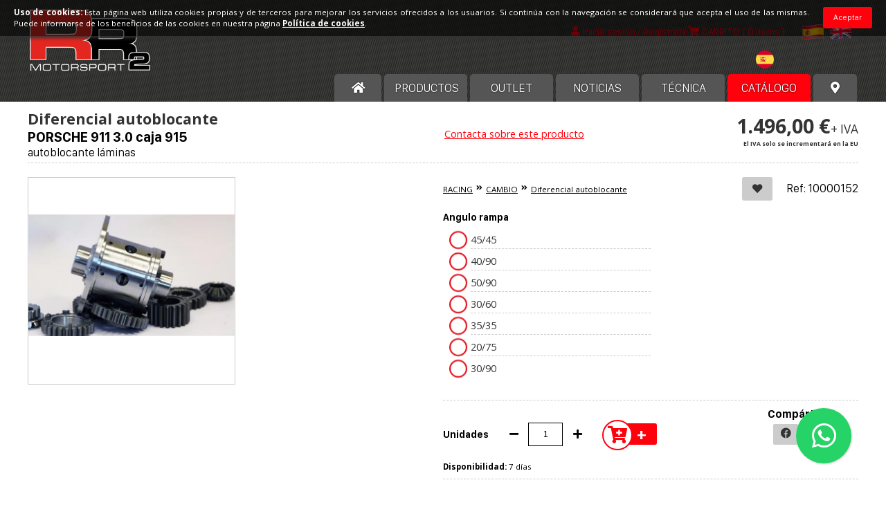

--- FILE ---
content_type: text/html; charset=UTF-8
request_url: https://racingfuel.es/diferencial-autoblocante-porsche-911-30-caja-915-autoblocante-laminas
body_size: 9382
content:
<!DOCTYPE HTML>
<html lang="es">
<head>
	<meta http-equiv="Content-Type" content="text/html; charset=utf-8"/>


	<link rel="apple-touch-icon" sizes="180x180" href="/apple-touch-icon.png?v=1"/>
	<link rel="icon" type="image/png" sizes="32x32" href="/favicon-32x32.png?v=1"/>
	<link rel="icon" type="image/png" sizes="16x16" href="/favicon-16x16.png?v=1"/>
	<link rel="manifest" href="/site.webmanifest"/>
	<meta name="msapplication-TileColor" content="#da532c"/>
	<meta name="theme-color" content="#ffffff"/>
    <link type="text/css" rel="stylesheet" href="https://racingfuel.es/assets/bootstrap/bootstrap.min.css" media="all"/>

    <script type="text/javascript" src="https://racingfuel.es/assets/bootstrap/bootstrap.bundle.min.js"></script>
    <link href="https://fonts.googleapis.com/css2?family=Open+Sans:ital,wght@0,300;0,400;0,700;1,400&display=swap" rel="stylesheet"/>

	<link type="text/css" rel="stylesheet" href="https://racingfuel.es/assets/fontawesome/css/all.css?v=2" media="all"/>
	<link type="text/css" rel="stylesheet" href="https://racingfuel.es/css/styles.css?v=1769324854" media="all"/>
	<link type="text/css" rel="stylesheet" href="https://racingfuel.es/css/updwOverlay.css?v=1769324854" media="all"/>
	<link type="text/css" rel="stylesheet" href="https://racingfuel.es/assets/select2/css/select2.min.css"/>

	<!-- Global site tag (gtag.js) - Google Analytics -->
<script async src="https://www.googletagmanager.com/gtag/js?id=UA-115319078-1"></script>
<script>
  window.dataLayer = window.dataLayer || [];
  function gtag(){dataLayer.push(arguments);}
  gtag('js', new Date());

  gtag('config', 'UA-115319078-1');
</script>

	<script type="text/javascript" src="//ajax.googleapis.com/ajax/libs/jquery/1.11.2/jquery.min.js"></script>


	<link rel="stylesheet" type="text/css" href="https://racingfuel.es/assets/slick/slick.css"/>
	<link rel="stylesheet" type="text/css" href="https://racingfuel.es/assets/slick/slick-theme.css"/>
	<script type="text/javascript" src="https://racingfuel.es/assets/slick/slick.min.js"></script>

	<script type="text/javascript" src="https://racingfuel.es/assets/jquery.easing.1.3.js"></script>

	<script type="text/javascript" src="https://racingfuel.es/assets/inputNumber.js"></script>


	<script type="text/javascript" src="https://racingfuel.es/assets/select2/js/select2.min.js"></script>

	<link rel="stylesheet" href="https://racingfuel.es/assets/prettyPhoto/css/prettyPhoto.css" type="text/css" media="screen" charset="utf-8"/>
	<script src="https://racingfuel.es/assets/prettyPhoto/js/jquery.prettyPhoto.js" type="text/javascript"></script>

	<script type="text/javascript" src="https://racingfuel.es/assets/serialize.js"></script>

	<script type="text/javascript" src="https://racingfuel.es/js/updwOverlay.js?v=1769324854"></script>

	<script type="text/javascript" src="https://racingfuel.es/assets/jquery.mobile-events.min.js"></script>

	<script type="text/javascript" src="https://racingfuel.es/js/scripts.js?v=1769324854"></script>
	<script type="text/javascript" src="https://racingfuel.es/cart/carrito.js?v=1769324854"></script>

	<script type="text/javascript" src="https://racingfuel.es/cookies/cookies.js?v=1769324854"></script>

    <link href="https://racingfuel.es/assets/flagstrap/dist/css/flags.css" rel="stylesheet">
    <script src="https://racingfuel.es/assets/flagstrap/dist/js/jquery.flagstrap.js"></script>

	<meta name="viewport" content="width=device-width">


	<script type="text/javascript">
		window.fbAsyncInit = function () {
			FB.init({
				appId: '553293128143603',
				xfbml: true,
				version: 'v2.10'
			});
			FB.AppEvents.logPageView();
		};

		(function (d, s, id) {
			var js, fjs = d.getElementsByTagName(s)[0];
			if (d.getElementById(id)) {
				return;
			}
			js = d.createElement(s);
			js.id = id;
			js.src = "//connect.facebook.net/es_ES/sdk.js";
			fjs.parentNode.insertBefore(js, fjs);
		}(document, 'script', 'facebook-jssdk'));
	</script>



<title>Autoblocante laminas o discos para Porsche 914 915 - RR2 Motorsport especialistas en recambios y combustibles de competición</title>

<meta name="title" content="Autoblocante laminas o discos para Porsche 914 915"/>
<meta name="keywords" content="Porsche 915 autoblocante diferencial autoblocante laminas "/>
<meta name="description" content="3J es un fabricante de Autoblocantes de altísima calidad utilizando en su fabricación su exclusiva tecnología NXG lo cual asegura la máxima eficacia de funcionamiento y fiabilidad en cualquier circunstancia y modalidad de competición, ya sea Asfalto, Tierra, etc. 3J utiliza en la construcción de…"/>

<meta property="og:title" content="Autoblocante laminas o discos para Porsche 914 915"/>
<meta property="og:type" content="website"/>
<meta property="og:url" content="https://racingfuel.es/"/>
<meta property="og:image" content="https://racingfuel.es/images/productos/b_add-189-1588084625.webp"/>
<meta property="og:site_name" content="RR2 Motorsport"/>
<meta property="og:description" content="3J es un fabricante de Autoblocantes de altísima calidad utilizando en su fabricación su exclusiva tecnología NXG lo cual asegura la máxima eficacia de funcionamiento y fiabilidad en cualquier circunstancia y modalidad de competición, ya sea Asfalto, Tierra, etc. 3J utiliza en la construcción de…"/>

<script type="text/javascript">
	$(function () {

		var IVA = '<span class="iva">' + $('.iva').html() + '</span>';

		if ($('.dist-price').length > 0) {
			var tuPrecio = '<div><span class="dist-price">' + $('.dist-price').html() + '</span></div>';
		}

		$('#var').on('change', function () {

			var precioDistHTML = '';

			var precio1 = parseFloat($(this).parents('.btninp-cont').find('.selected').data('precio1'));
			var precio2 = parseFloat($(this).parents('.btninp-cont').find('.selected').data('precio2'));

			if (precio1 == 0) {

				$('.prod-price').html('');
				$('.add-cart').hide();

			} else {

				var precioDist = parseFloat($(this).parents('.btninp-cont').find('.selected').data('precio_dist'));

				if (typeof precioDist !== 'undefined' && typeof tuPrecio !== 'undefined') {
					var obj = $(tuPrecio);
					obj.find('.dist-price-num').html(comma(precioDist.toFixed(2)) + ' €');
					precioDistHTML = obj.html() + IVA;
				}

				$('.prod-price').html('' +

					((precio2 > 0 && precio2 < precio1) ? '<span class="tachado">' + comma(precio1.toFixed(2)) + ' €</span>' + comma(precio2.toFixed(2)) + ' €' : comma(precio1.toFixed(2)) + ' €') +
					IVA +
					precioDistHTML +
					'');
				$('.add-cart').show();

			}

		});

		$('.consulta').on('click', function (e) {
			e.preventDefault();

			showOverlay({id: $(this).data('id')}, 'window_consulta.php');

		});

	});
</script>

</head>

<body id="producto">


<div class="pagina">

	
<header>

	
	<div class="cont">

					<h2 id="logo"><a href="https://racingfuel.es/"><img src="https://racingfuel.es/images/logo.webp" alt="RR2 MOTORSPORT, SL "/></a></h2>
		
		<div class="header-top">

			<div id="languages">

				
				<span class="is-lang"><a href="diferencial-autoblocante-porsche-911-30-caja-915-autoblocante-laminas?lang=es"><img src="https://racingfuel.es/images/langs/lang-es.webp" alt="Español"/></a></span>
				<span><a href="limited-slip-differential-porsche-911-30-gearbox-915-lsd-diff?lang=en"><img src="https://racingfuel.es/images/langs/lang-en.webp" alt="English"/></a></span>
			</div>

			<div class="search-mini mob">

				<a href="#" id="open-search">

					<i id="cart-icon" class="fas fa-search"></i>

				</a>

			</div>


			
				<div class="login-mini">

					<a href="https://racingfuel.es/login-sign-up">

						<i id="login-icon" class="fa fa-user"></i>

						<span id="login-title">Inicia sesión / Regístrate</span>

					</a>

				</div>

			

			
				<div class="cart-mini desp-parent">

					<a href="#" class="desplega">

						<i id="cart-icon" class="fa fa-shopping-cart"></i>

						<!-- <img src="images/shopping.png" alt="cesta de la compra" id="cart-icon" /> -->

						<span id="cart-title">CARRITO</span>

						<span class="cart-cuantos">[
                    0 items                ]</span>

					</a>

					<div class="desplegable cart-list" data-singular="item" data-plural="items">
						<ul>
	
		<li><p>Carrito vacío</p></li>

	</ul>					</div>

				</div>
			


		</div>

		<div class="header-bottom">
            <div class="row ">
                <div id="country" class="offset-sm-9 col-sm-3 col-xs-4 offset-xs-4 float-end">
                    

                    <select  id="countries" style="border: 1px solid #fff;background-color: transparent;">
                                                    <option value="AF" data-id="1" style=""  >Afghanistan</option>
                                                        <option value="AL" data-id="2" style=""  >Albania</option>
                                                        <option value="DZ" data-id="3" style=""  >Algeria</option>
                                                        <option value="DS" data-id="4" style=""  >American Samoa</option>
                                                        <option value="AD" data-id="5" style=""  >Andorra</option>
                                                        <option value="AO" data-id="6" style=""  >Angola</option>
                                                        <option value="AI" data-id="7" style=""  >Anguilla</option>
                                                        <option value="AQ" data-id="8" style=""  >Antarctica</option>
                                                        <option value="AG" data-id="9" style=""  >Antigua and Barbuda</option>
                                                        <option value="AR" data-id="10" style=""  >Argentina</option>
                                                        <option value="AM" data-id="11" style=""  >Armenia</option>
                                                        <option value="AW" data-id="12" style=""  >Aruba</option>
                                                        <option value="AU" data-id="13" style=""  >Australia</option>
                                                        <option value="AT" data-id="14" style=""  >Austria</option>
                                                        <option value="AZ" data-id="15" style=""  >Azerbaijan</option>
                                                        <option value="BS" data-id="16" style=""  >Bahamas</option>
                                                        <option value="BH" data-id="17" style=""  >Bahrain</option>
                                                        <option value="BD" data-id="18" style=""  >Bangladesh</option>
                                                        <option value="BB" data-id="19" style=""  >Barbados</option>
                                                        <option value="BY" data-id="20" style=""  >Belarus</option>
                                                        <option value="BE" data-id="21" style=""  >Belgium</option>
                                                        <option value="BZ" data-id="22" style=""  >Belize</option>
                                                        <option value="BJ" data-id="23" style=""  >Benin</option>
                                                        <option value="BM" data-id="24" style=""  >Bermuda</option>
                                                        <option value="BT" data-id="25" style=""  >Bhutan</option>
                                                        <option value="BO" data-id="26" style=""  >Bolivia</option>
                                                        <option value="BA" data-id="27" style=""  >Bosnia and Herzegovina</option>
                                                        <option value="BW" data-id="28" style=""  >Botswana</option>
                                                        <option value="BV" data-id="29" style=""  >Bouvet Island</option>
                                                        <option value="BR" data-id="30" style=""  >Brazil</option>
                                                        <option value="IO" data-id="31" style=""  >British Indian Ocean Territory</option>
                                                        <option value="BN" data-id="32" style=""  >Brunei Darussalam</option>
                                                        <option value="BG" data-id="33" style=""  >Bulgaria</option>
                                                        <option value="BF" data-id="34" style=""  >Burkina Faso</option>
                                                        <option value="BI" data-id="35" style=""  >Burundi</option>
                                                        <option value="KH" data-id="36" style=""  >Cambodia</option>
                                                        <option value="CM" data-id="37" style=""  >Cameroon</option>
                                                        <option value="CA" data-id="38" style=""  >Canada</option>
                                                        <option value="CV" data-id="39" style=""  >Cape Verde</option>
                                                        <option value="KY" data-id="40" style=""  >Cayman Islands</option>
                                                        <option value="CF" data-id="41" style=""  >Central African Republic</option>
                                                        <option value="TD" data-id="42" style=""  >Chad</option>
                                                        <option value="CL" data-id="43" style=""  >Chile</option>
                                                        <option value="CN" data-id="44" style=""  >China</option>
                                                        <option value="CX" data-id="45" style=""  >Christmas Island</option>
                                                        <option value="CC" data-id="46" style=""  >Cocos (Keeling) Islands</option>
                                                        <option value="CO" data-id="47" style=""  >Colombia</option>
                                                        <option value="KM" data-id="48" style=""  >Comoros</option>
                                                        <option value="CG" data-id="49" style=""  >Congo</option>
                                                        <option value="CK" data-id="50" style=""  >Cook Islands</option>
                                                        <option value="CR" data-id="51" style=""  >Costa Rica</option>
                                                        <option value="HR" data-id="52" style=""  >Croatia (Hrvatska)</option>
                                                        <option value="CU" data-id="53" style=""  >Cuba</option>
                                                        <option value="CY" data-id="54" style=""  >Cyprus</option>
                                                        <option value="CZ" data-id="55" style=""  >Czech Republic</option>
                                                        <option value="DK" data-id="56" style=""  >Denmark</option>
                                                        <option value="DJ" data-id="57" style=""  >Djibouti</option>
                                                        <option value="DM" data-id="58" style=""  >Dominica</option>
                                                        <option value="DO" data-id="59" style=""  >Dominican Republic</option>
                                                        <option value="TP" data-id="60" style=""  >East Timor</option>
                                                        <option value="EC" data-id="61" style=""  >Ecuador</option>
                                                        <option value="EG" data-id="62" style=""  >Egypt</option>
                                                        <option value="SV" data-id="63" style=""  >El Salvador</option>
                                                        <option value="GQ" data-id="64" style=""  >Equatorial Guinea</option>
                                                        <option value="ER" data-id="65" style=""  >Eritrea</option>
                                                        <option value="EE" data-id="66" style=""  >Estonia</option>
                                                        <option value="ET" data-id="67" style=""  >Ethiopia</option>
                                                        <option value="FK" data-id="68" style=""  >Falkland Islands (Malvinas)</option>
                                                        <option value="FO" data-id="69" style=""  >Faroe Islands</option>
                                                        <option value="FJ" data-id="70" style=""  >Fiji</option>
                                                        <option value="FI" data-id="71" style=""  >Finland</option>
                                                        <option value="FR" data-id="72" style=""  >France</option>
                                                        <option value="FX" data-id="73" style=""  >France, Metropolitan</option>
                                                        <option value="GF" data-id="74" style=""  >French Guiana</option>
                                                        <option value="PF" data-id="75" style=""  >French Polynesia</option>
                                                        <option value="TF" data-id="76" style=""  >French Southern Territories</option>
                                                        <option value="GA" data-id="77" style=""  >Gabon</option>
                                                        <option value="GM" data-id="78" style=""  >Gambia</option>
                                                        <option value="GE" data-id="79" style=""  >Georgia</option>
                                                        <option value="DE" data-id="80" style=""  >Alemania</option>
                                                        <option value="GH" data-id="81" style=""  >Ghana</option>
                                                        <option value="GI" data-id="82" style=""  >Gibraltar</option>
                                                        <option value="GK" data-id="83" style=""  >Guernsey</option>
                                                        <option value="GR" data-id="84" style=""  >Greece</option>
                                                        <option value="GL" data-id="85" style=""  >Greenland</option>
                                                        <option value="GD" data-id="86" style=""  >Grenada</option>
                                                        <option value="GP" data-id="87" style=""  >Guadeloupe</option>
                                                        <option value="GU" data-id="88" style=""  >Guam</option>
                                                        <option value="GT" data-id="89" style=""  >Guatemala</option>
                                                        <option value="GN" data-id="90" style=""  >Guinea</option>
                                                        <option value="GW" data-id="91" style=""  >Guinea-Bissau</option>
                                                        <option value="GY" data-id="92" style=""  >Guyana</option>
                                                        <option value="HT" data-id="93" style=""  >Haiti</option>
                                                        <option value="HM" data-id="94" style=""  >Heard and Mc Donald Islands</option>
                                                        <option value="HN" data-id="95" style=""  >Honduras</option>
                                                        <option value="HK" data-id="96" style=""  >Hong Kong</option>
                                                        <option value="HU" data-id="97" style=""  >Hungary</option>
                                                        <option value="IS" data-id="98" style=""  >Iceland</option>
                                                        <option value="IN" data-id="99" style=""  >India</option>
                                                        <option value="IM" data-id="100" style=""  >Isle of Man</option>
                                                        <option value="ID" data-id="101" style=""  >Indonesia</option>
                                                        <option value="IR" data-id="102" style=""  >Iran (Islamic Republic of)</option>
                                                        <option value="IQ" data-id="103" style=""  >Iraq</option>
                                                        <option value="IE" data-id="104" style=""  >Ireland</option>
                                                        <option value="IL" data-id="105" style=""  >Israel</option>
                                                        <option value="IT" data-id="106" style=""  >Italy</option>
                                                        <option value="CI" data-id="107" style=""  >Ivory Coast</option>
                                                        <option value="JE" data-id="108" style=""  >Jersey</option>
                                                        <option value="JM" data-id="109" style=""  >Jamaica</option>
                                                        <option value="JP" data-id="110" style=""  >Japan</option>
                                                        <option value="JO" data-id="111" style=""  >Jordan</option>
                                                        <option value="KZ" data-id="112" style=""  >Kazakhstan</option>
                                                        <option value="KE" data-id="113" style=""  >Kenya</option>
                                                        <option value="KI" data-id="114" style=""  >Kiribati</option>
                                                        <option value="KP" data-id="115" style=""  >Korea, Democratic People's Republic of</option>
                                                        <option value="KR" data-id="116" style=""  >Korea, Republic of</option>
                                                        <option value="XK" data-id="117" style=""  >Kosovo</option>
                                                        <option value="KW" data-id="118" style=""  >Kuwait</option>
                                                        <option value="KG" data-id="119" style=""  >Kyrgyzstan</option>
                                                        <option value="LA" data-id="120" style=""  >Lao People's Democratic Republic</option>
                                                        <option value="LV" data-id="121" style=""  >Latvia</option>
                                                        <option value="LB" data-id="122" style=""  >Lebanon</option>
                                                        <option value="LS" data-id="123" style=""  >Lesotho</option>
                                                        <option value="LR" data-id="124" style=""  >Liberia</option>
                                                        <option value="LY" data-id="125" style=""  >Libyan Arab Jamahiriya</option>
                                                        <option value="LI" data-id="126" style=""  >Liechtenstein</option>
                                                        <option value="LT" data-id="127" style=""  >Lithuania</option>
                                                        <option value="LU" data-id="128" style=""  >Luxembourg</option>
                                                        <option value="MO" data-id="129" style=""  >Macau</option>
                                                        <option value="MK" data-id="130" style=""  >Macedonia</option>
                                                        <option value="MG" data-id="131" style=""  >Madagascar</option>
                                                        <option value="MW" data-id="132" style=""  >Malawi</option>
                                                        <option value="MY" data-id="133" style=""  >Malaysia</option>
                                                        <option value="MV" data-id="134" style=""  >Maldives</option>
                                                        <option value="ML" data-id="135" style=""  >Mali</option>
                                                        <option value="MT" data-id="136" style=""  >Malta</option>
                                                        <option value="MH" data-id="137" style=""  >Marshall Islands</option>
                                                        <option value="MQ" data-id="138" style=""  >Martinique</option>
                                                        <option value="MR" data-id="139" style=""  >Mauritania</option>
                                                        <option value="MU" data-id="140" style=""  >Mauritius</option>
                                                        <option value="TY" data-id="141" style=""  >Mayotte</option>
                                                        <option value="MX" data-id="142" style=""  >Mexico</option>
                                                        <option value="FM" data-id="143" style=""  >Micronesia, Federated States of</option>
                                                        <option value="MD" data-id="144" style=""  >Moldova, Republic of</option>
                                                        <option value="MC" data-id="145" style=""  >Monaco</option>
                                                        <option value="MN" data-id="146" style=""  >Mongolia</option>
                                                        <option value="ME" data-id="147" style=""  >Montenegro</option>
                                                        <option value="MS" data-id="148" style=""  >Montserrat</option>
                                                        <option value="MA" data-id="149" style=""  >Morocco</option>
                                                        <option value="MZ" data-id="150" style=""  >Mozambique</option>
                                                        <option value="MM" data-id="151" style=""  >Myanmar</option>
                                                        <option value="NA" data-id="152" style=""  >Namibia</option>
                                                        <option value="NR" data-id="153" style=""  >Nauru</option>
                                                        <option value="NP" data-id="154" style=""  >Nepal</option>
                                                        <option value="NL" data-id="155" style=""  >Netherlands</option>
                                                        <option value="AN" data-id="156" style=""  >Netherlands Antilles</option>
                                                        <option value="NC" data-id="157" style=""  >New Caledonia</option>
                                                        <option value="NZ" data-id="158" style=""  >New Zealand</option>
                                                        <option value="NI" data-id="159" style=""  >Nicaragua</option>
                                                        <option value="NE" data-id="160" style=""  >Niger</option>
                                                        <option value="NG" data-id="161" style=""  >Nigeria</option>
                                                        <option value="NU" data-id="162" style=""  >Niue</option>
                                                        <option value="NF" data-id="163" style=""  >Norfolk Island</option>
                                                        <option value="MP" data-id="164" style=""  >Northern Mariana Islands</option>
                                                        <option value="NO" data-id="165" style=""  >Norway</option>
                                                        <option value="OM" data-id="166" style=""  >Oman</option>
                                                        <option value="PK" data-id="167" style=""  >Pakistan</option>
                                                        <option value="PW" data-id="168" style=""  >Palau</option>
                                                        <option value="PS" data-id="169" style=""  >Palestine</option>
                                                        <option value="PA" data-id="170" style=""  >Panama</option>
                                                        <option value="PG" data-id="171" style=""  >Papua New Guinea</option>
                                                        <option value="PY" data-id="172" style=""  >Paraguay</option>
                                                        <option value="PE" data-id="173" style=""  >Peru</option>
                                                        <option value="PH" data-id="174" style=""  >Philippines</option>
                                                        <option value="PN" data-id="175" style=""  >Pitcairn</option>
                                                        <option value="PL" data-id="176" style=""  >Poland</option>
                                                        <option value="PT" data-id="177" style=""  >Portugal</option>
                                                        <option value="PR" data-id="178" style=""  >Puerto Rico</option>
                                                        <option value="QA" data-id="179" style=""  >Qatar</option>
                                                        <option value="RE" data-id="180" style=""  >Reunion</option>
                                                        <option value="RO" data-id="181" style=""  >Romania</option>
                                                        <option value="RU" data-id="182" style=""  >Russian Federation</option>
                                                        <option value="RW" data-id="183" style=""  >Rwanda</option>
                                                        <option value="KN" data-id="184" style=""  >Saint Kitts and Nevis</option>
                                                        <option value="LC" data-id="185" style=""  >Saint Lucia</option>
                                                        <option value="VC" data-id="186" style=""  >Saint Vincent and the Grenadines</option>
                                                        <option value="WS" data-id="187" style=""  >Samoa</option>
                                                        <option value="SM" data-id="188" style=""  >San Marino</option>
                                                        <option value="ST" data-id="189" style=""  >Sao Tome and Principe</option>
                                                        <option value="SA" data-id="190" style=""  >Saudi Arabia</option>
                                                        <option value="SN" data-id="191" style=""  >Senegal</option>
                                                        <option value="RS" data-id="192" style=""  >Serbia</option>
                                                        <option value="SC" data-id="193" style=""  >Seychelles</option>
                                                        <option value="SL" data-id="194" style=""  >Sierra Leona</option>
                                                        <option value="SG" data-id="195" style=""  >Singapore</option>
                                                        <option value="SK" data-id="196" style=""  >Slovakia</option>
                                                        <option value="SI" data-id="197" style=""  >Slovenia</option>
                                                        <option value="SB" data-id="198" style=""  >Solomon Islands</option>
                                                        <option value="SO" data-id="199" style=""  >Somalia</option>
                                                        <option value="ZA" data-id="200" style=""  >South Africa</option>
                                                        <option value="GS" data-id="201" style=""  >South Georgia South Sandwich Islands</option>
                                                        <option value="ES" data-id="202" style=" color:#FFF !important"  selected >España</option>
                                                        <option value="LK" data-id="203" style=""  >Sri Lanka</option>
                                                        <option value="SH" data-id="204" style=""  >St. Helena</option>
                                                        <option value="PM" data-id="205" style=""  >St. Pierre and Miquelon</option>
                                                        <option value="SD" data-id="206" style=""  >Sudan</option>
                                                        <option value="SR" data-id="207" style=""  >Suriname</option>
                                                        <option value="SJ" data-id="208" style=""  >Svalbard and Jan Mayen Islands</option>
                                                        <option value="SZ" data-id="209" style=""  >Swaziland</option>
                                                        <option value="SE" data-id="210" style=""  >Sweden</option>
                                                        <option value="CH" data-id="211" style=""  >Switzerland</option>
                                                        <option value="SY" data-id="212" style=""  >Syrian Arab Republic</option>
                                                        <option value="TW" data-id="213" style=""  >Taiwan</option>
                                                        <option value="TJ" data-id="214" style=""  >Tajikistan</option>
                                                        <option value="TZ" data-id="215" style=""  >Tanzania, United Republic of</option>
                                                        <option value="TH" data-id="216" style=""  >Thailand</option>
                                                        <option value="TG" data-id="217" style=""  >Togo</option>
                                                        <option value="TK" data-id="218" style=""  >Tokelau</option>
                                                        <option value="TO" data-id="219" style=""  >Tonga</option>
                                                        <option value="TT" data-id="220" style=""  >Trinidad and Tobago</option>
                                                        <option value="TN" data-id="221" style=""  >Tunisia</option>
                                                        <option value="TR" data-id="222" style=""  >Turkey</option>
                                                        <option value="TM" data-id="223" style=""  >Turkmenistan</option>
                                                        <option value="TC" data-id="224" style=""  >Turks and Caicos Islands</option>
                                                        <option value="TV" data-id="225" style=""  >Tuvalu</option>
                                                        <option value="UG" data-id="226" style=""  >Uganda</option>
                                                        <option value="UA" data-id="227" style=""  >Ukraine</option>
                                                        <option value="AE" data-id="228" style=""  >United Arab Emirates</option>
                                                        <option value="GB" data-id="229" style=""  >United Kingdom</option>
                                                        <option value="US" data-id="230" style=""  >United States</option>
                                                        <option value="UM" data-id="231" style=""  >United States minor outlying islands</option>
                                                        <option value="UY" data-id="232" style=""  >Uruguay</option>
                                                        <option value="UZ" data-id="233" style=""  >Uzbekistan</option>
                                                        <option value="VU" data-id="234" style=""  >Vanuatu</option>
                                                        <option value="VA" data-id="235" style=""  >Vatican City State</option>
                                                        <option value="VE" data-id="236" style=""  >Venezuela</option>
                                                        <option value="VN" data-id="237" style=""  >Vietnam</option>
                                                        <option value="VG" data-id="238" style=""  >Virgin Islands (British)</option>
                                                        <option value="VI" data-id="239" style=""  >Virgin Islands (U.S.)</option>
                                                        <option value="WF" data-id="240" style=""  >Wallis and Futuna Islands</option>
                                                        <option value="EH" data-id="241" style=""  >Western Sahara</option>
                                                        <option value="YE" data-id="242" style=""  >Yemen</option>
                                                        <option value="YU" data-id="243" style=""  >Yugoslavia</option>
                                                        <option value="ZR" data-id="244" style=""  >Zaire</option>
                                                        <option value="ZM" data-id="245" style=""  >Zambia</option>
                                                        <option value="ZW" data-id="246" style=""  >Zimbabwe</option>
                            
                    </select>


                    <script>
                        function format(item) {
                            if (!item.id) {
                                return item.text;
                            }
                            var countryUrl = "https://hatscripts.github.io/circle-flags/flags/";
                            var url = countryUrl;
                            var img = $("<img>", {
                                class: "img-flag",
                                width: 26,
                                src: url + item.element.value.toLowerCase() + ".svg"
                            });
                            var span = $("<span>", {
                                text: " " + item.text
                            });
                            span.prepend(img);
                            return span;
                        }

                        $(document).ready(function() {
                            $("#countries").select2({
                                theme: "themes-dark",
                                templateResult: function(item) {
                                    return format(item);
                                },
                                templateSelection: function(item) {
                                    return format(item);
                                },
                            });
                            $('#countries').on('change', function() {
                                var idCountry = $("#countries option:selected").data('id');
                                $.ajax({
                                    type: "GET",
                                    dataType: "json",
                                    url: "funciones/CountrySelect.php?countryId=" + idCountry,
                                }).done(function (res) {
                                    if(res === true){
                                        location.reload();
                                    }
                                });
                            })
                        });

                    </script>
                </div>
            </div>

			<nav id="menu">
				<ul class="screen">

					<li class="screen home-li">
						<a href="https://racingfuel.es/">
							<i class="fa fa-home"></i>
						</a>
					</li>

										<li>
						<a href="https://racingfuel.es/productos">
							Productos						</a>
					</li>

										<li class="outlet">
						<a href="https://racingfuel.es/productos/buscar/outlet/1">
							OUTLET						</a>
					</li>

										<li class="noticias">
						<a href="https://racingfuel.es/noticias">
							Noticias						</a>
					</li>

										<li class="noticias">
						<a href="https://racingfuel.es/tecnica">
							Técnica						</a>
					</li>

					<li class="red-item">
						<a href="https://racingfuel.es/catalogo/">
							Catálogo						</a>
					</li>

					<!-- CATÁLOGO -->
					
					<!-- FIN CATÁLOGO -->

					
										<li class="distribuidores-nav">
						<a href="https://racingfuel.es/rr2-motorsport-centros-autorizados">
							<i class="fas fa-map-marker-alt"></i>
						</a>
					</li>

				</ul>

				<ul class="second-menu mob">

										<li>
						<a href="https://racingfuel.es/productos">
							Productos						</a>
					</li>

										<li class="outlet">
						<a href="https://racingfuel.es/productos/buscar/outlet/1">
							OUTLET						</a>
					</li>

										<li class="noticias">
						<a href="https://racingfuel.es/noticias">
							Noticias						</a>
					</li>

										<li class="noticias">
						<a href="https://racingfuel.es/tecnica">
							Técnica						</a>
					</li>

					<li class="red-item">
						<a href="https://racingfuel.es/catalogo/">
							Catálogo						</a>
					</li>

					<!-- CATÁLOGO -->
										<!-- FIN CATÁLOGO -->

					
										<li class="distribuidores-nav">
						<a href="https://racingfuel.es/rr2-motorsport-centros-autorizados">
							<i class="fas fa-map-marker-alt"></i>
						</a>
					</li>
				</ul>

				<div class="clear"></div>
			</nav>

		</div>

		<div id="menu-fixed">

			<a href="./"><img class="top-menu-logo" src="https://racingfuel.es/images/logo_mob.webp" alt="RR2 Motorsport"/></a>

			<span id="menu-tit"></span>

			<div class="select-menu">
				<a href="#" class="fa-stack fa-lg">
					<i class="fa fa-bars fa-stack-1x open-icon"></i>
					<i class="fa fa-times fa-stack-1x close-icon"></i>
				</a>
			</div>

			<nav class="menu">

				<a href="./"><img class="menu-logo" src="https://racingfuel.es/images/logo_black.webp" alt="RR2 Motorsport"/></a>

				<ul>
					<li>
						<a href="https://racingfuel.es/">
							HOME
						</a>
					</li>

										<li>
						<a href="https://racingfuel.es/productos">
							Productos						</a>
					</li>


										<li class="outlet">
						<a href="https://racingfuel.es/productos/buscar/outlet/1">
							OUTLET						</a>
					</li>


					<li class="red-item">
						<a href="https://racingfuel.es/catalogo/">
							Catálogo						</a>
					</li>
					
					<!-- CATÁLOGO -->
										<!-- FIN CATÁLOGO -->

										<li>
						<a href="https://racingfuel.es/noticias">
							Noticias						</a>
					</li>

										<li class="noticias">
						<a href="https://racingfuel.es/tecnica">
							Técnica						</a>
					</li>

				</ul>

				<div class="languages">

					
					<span class="is-lang"><a href="diferencial-autoblocante-porsche-911-30-caja-915-autoblocante-laminas?lang=es"><img src="https://racingfuel.es/images/langs/lang-es.webp" alt="Español"/></a></span>
					<span><a href="limited-slip-differential-porsche-911-30-gearbox-915-lsd-diff?lang=en"><img src="https://racingfuel.es/images/langs/lang-en.webp" alt="English"/></a></span>
				</div>

			</nav>


		</div>

		<div class="clear"></div>

	</div>

</header>
	<section id="content" class="cont">

		<article class="page product">

			
			<div class="page-text">

				
				<div class="prod product-cont">

					<div class="prod-title">

						
						<div class="title-texts">
															<span class="prod-cat-name">Diferencial autoblocante</span>
							
															<h1 class="page-tit title-like"><span>PORSCHE 911 3.0 caja 915</span></h1>
																	<h2 class="subtitulo">autoblocante láminas </h2>
																					</div>

						
						<a href="#" data-id="152" class="consulta">Contacta sobre este producto</a>

													<div class="prod-price-cont">

								<p class="prod-price">
																			1.496,00 €<span class="iva">+ IVA</span>
                                <div class="iva-solo-eu" > El IVA solo se incrementará en la EU</div>


										
																	</p>

							</div>
						
					</div>

					<div class="breadcrumb mob">

						<a href="racing">RACING </a><i class="fas fa-angle-double-right"></i><a href="cambio">CAMBIO</a><i class="fas fa-angle-double-right"></i><a href="diferencial-autoblocante">Diferencial autoblocante</a>
					</div>

					
						<div class="prod-img-cont">

							<div class="prod-slider">
																	<div class="prod-slide">
										<a class="big" rel="prettyPhoto" href="images/productos/b_add-189-1588084625.webp">
											<img src="https://racingfuel.es/images/productos/b_add-189-1588084625.webp" alt=""/>
										</a>
									</div>
															</div>

							
						</div>

					
					<div class="prod-to-cart">

						<div class="aux-line">

							<div class="breadcrumb screen">

								<a href="racing">RACING </a><i class="fas fa-angle-double-right"></i><a href="cambio">CAMBIO</a><i class="fas fa-angle-double-right"></i><a href="diferencial-autoblocante">Diferencial autoblocante</a>
							</div>


															<a href="#" class="button butt-i gray add-fav" data-id="152"><i class="fa fa-heart"></i></a>
							
							<h2 class="ref">Ref: 10000152</h2>

						</div>

						<div class="prod-row">

							<div class="prod-options-cont">

								
									

									<div class="opt-row product-options">
										<h3>Angulo rampa</h3>

										
											<div class="group variaciones-btninp">

												<div class="btninp-cont unselected" data-ownclass="inp-var" data-multi="0">

													<input type="hidden" name="var" id="var" value="" class="btninp-inp"/>

													
														<div class="btninp inp-var" data-id="0" data-precio1="1496" data-precio2="0">
															<i class="checked fas fa-check"></i>
															<span>45/45</span>
														</div>

													
														<div class="btninp inp-var" data-id="1" data-precio1="1496" data-precio2="0">
															<i class="checked fas fa-check"></i>
															<span>40/90</span>
														</div>

													
														<div class="btninp inp-var" data-id="2" data-precio1="1496" data-precio2="0">
															<i class="checked fas fa-check"></i>
															<span>50/90</span>
														</div>

													
														<div class="btninp inp-var" data-id="3" data-precio1="1496" data-precio2="0">
															<i class="checked fas fa-check"></i>
															<span>30/60</span>
														</div>

													
														<div class="btninp inp-var" data-id="4" data-precio1="1496" data-precio2="0">
															<i class="checked fas fa-check"></i>
															<span>35/35</span>
														</div>

													
														<div class="btninp inp-var" data-id="5" data-precio1="1496" data-precio2="0">
															<i class="checked fas fa-check"></i>
															<span>20/75</span>
														</div>

													
														<div class="btninp inp-var" data-id="6" data-precio1="1496" data-precio2="0">
															<i class="checked fas fa-check"></i>
															<span>30/90</span>
														</div>

													
												</div>

											</div>

																			</div>

								

								
									
								

							</div>

							<div class="clear"></div>

						</div>


						<div class="sep"></div>


													<div class="last-row">

								
									<div class="unities-div">

										<div class="unidades-row">
											<h3 class="screen">Unidades</h3>
											<h3 class="mob">Uds</h3>
											<input type="number" step="1" value="1" min="1" name="qt" class="qt"/>
										</div>

									</div>

									<div class="to-cart-div">
										<a href="#" class="button big-icon add-cart" data-id="152"><i class="fa fa-cart-plus"></i> +</a>
									</div>

								
								<div class="social-in">
									<h2>Compártelo</h2>
									
									<a href="https://www.facebook.com/share.php?u=https%3A%2F%2Fracingfuel.es%2F" class="share-button fb" onClick="javascript:window.open(this.href,
      '', 'menubar=no,toolbar=no,resizable=yes,scrollbars=yes,height=600,width=600');return false;">
										<i class="fab fa-facebook"></i>
									</a>

									<a href="https://twitter.com/intent/tweet?text=+https%3A%2F%2Fracingfuel.es%2F+%28v%C3%ADa+%40%29" class="share-button tw" onClick="javascript:window.open(this.href,
      '', 'menubar=no,toolbar=no,resizable=yes,scrollbars=yes,height=600,width=600');return false;">
										<i class="fab fa-twitter"></i>
									</a>


								</div>


								<div class="disponibilidad-row">

									<strong>Disponibilidad: </strong><span>7 días</span>
								</div>

							</div>

							<div class="sep"></div>
						

					</div>

					<div class="clear"></div>


					<div class="tabs-cont">

													<div class="tab">
								<h2 class="tab-title">Descripción</h2>
								<div>
									<p>3J es un fabricante de Autoblocantes de altísima calidad utilizando en su fabricación su exclusiva tecnología NXG lo cual asegura la máxima eficacia de funcionamiento y fiabilidad en cualquier circunstancia y modalidad de competición, ya sea Asfalto, Tierra, etc. 3J utiliza en la construcción de sus Autoblocantes piñonearía reforzada y un mínimo de 8 discos activos asegurando un máximo contacto de fricción en todas las circunstancias.</p>

<p>La alta calidad de los materiales empleados consigue un suave funcionamiento del mismo y evitando además los molestos ruidos asociados a los antiguos autoblocantes de disco.</p>

<p>3J ofrece multitud de opciones en cuanto a especificaciones del angulo de la rampa y pre-cargas del mismo.<br />
<br />
<u><strong>Aplicacion:</strong></u></p>

<p>Porsche 915</p>

<p>NOTA: Indicar si es de 18 estrias o 43 estrias finas&nbsp;</p>
								</div>
							</div>
						

						
						
						
						
					</div>

				</div>


			</div>


		</article>

		
		
	</section>

	
<footer>

	<div class="foot-top">

		<div class="marcas-tit-cont">

			<div class="cont">

				<div class="social">
					<a href="https://www.facebook.com/RR2motorsport/" target="_blank" class="social-i"><i class="fab fa-facebook-f"></i></a><a href="https://twitter.com/RR2Motorsport" target="_blank" class="social-i"><i class="fab fa-twitter"></i></a><a href="#" target="_blank" class="social-i"><i class="fab fa-instagram"></i></a><a href="#" target="_blank" class="social-i"><i class="fas fa-play"></i></a>				</div>

									<h3>Nuestras marcas</h3>
				
			</div>

		</div>

					<div class="marcas-slider-cont">

				<div class="cont">

					<div class="marcas-slider">

						
								<article class="slide">
									<img src="https://racingfuel.es/images/footer/s-1-1588006394.webp" alt=""/>
								</article>

							
								<article class="slide">
									<img src="https://racingfuel.es/images/footer/s-2-1588006395.webp" alt=""/>
								</article>

							
								<article class="slide">
									<img src="https://racingfuel.es/images/footer/s-3-1588006396.webp" alt=""/>
								</article>

							
								<article class="slide">
									<img src="https://racingfuel.es/images/footer/s-4-1588006396.webp" alt=""/>
								</article>

							
								<article class="slide">
									<img src="https://racingfuel.es/images/footer/s-5-1588006397.webp" alt=""/>
								</article>

							
								<article class="slide">
									<img src="https://racingfuel.es/images/footer/s-7-1588006399.webp" alt=""/>
								</article>

							
								<article class="slide">
									<img src="https://racingfuel.es/images/footer/s-8-1588006400.webp" alt=""/>
								</article>

							
								<article class="slide">
									<img src="https://racingfuel.es/images/footer/s-9-1588006401.webp" alt=""/>
								</article>

							
								<article class="slide">
									<img src="https://racingfuel.es/images/footer/s-10-1588006401.webp" alt=""/>
								</article>

							
								<article class="slide">
									<img src="https://racingfuel.es/images/footer/s-11-1588006403.webp" alt=""/>
								</article>

							
								<article class="slide">
									<img src="https://racingfuel.es/images/footer/s-12-1588006404.webp" alt=""/>
								</article>

							
								<article class="slide">
									<img src="https://racingfuel.es/images/footer/s-13-1588006405.webp" alt=""/>
								</article>

							
								<article class="slide">
									<img src="https://racingfuel.es/images/footer/s-15-1588006407.webp" alt=""/>
								</article>

							
								<article class="slide">
									<img src="https://racingfuel.es/images/footer/s-16-1588006407.webp" alt=""/>
								</article>

							
								<article class="slide">
									<img src="https://racingfuel.es/images/footer/s-17-1588006408.webp" alt=""/>
								</article>

							
								<article class="slide">
									<img src="https://racingfuel.es/images/footer/s-18-1588006409.webp" alt=""/>
								</article>

							
								<article class="slide">
									<img src="https://racingfuel.es/images/footer/s-1641972857.webp" alt="Italian RP"/>
								</article>

							
								<article class="slide">
									<img src="https://racingfuel.es/images/footer/s-1662146694.webp" alt="KAAZ"/>
								</article>

							
					</div>

				</div>

			</div>
		
	</div>

	<div class="foot-bottom">

		<div class="cont">

			<div class="three-cont">

				<div class="three">

					<h3>INFO EMPRESA</h3>

					<ul class="links">


						<li><a href="https://racingfuel.es/acerca-de-nosotros">Acerca de nosotros</a></li><li><a href="https://racingfuel.es/nuestra-historia">Nuestra historia</a></li><li><a href="https://racingfuel.es/horario">Horario</a></li>
						<li><a href="#" class="open" data-url="contacto_pag.php">Contacta con nosotros</a></li>


					</ul>

				</div>

				<div class="three">

					<h3>INFORMACIÓN</h3>

					<ul class="links">

						<li><a href="https://racingfuel.es/aviso-legal">Aviso legal</a></li><li><a href="https://racingfuel.es/terminos-y-condiciones-de-uso">Términos y condiciones de uso</a></li><li><a href="https://racingfuel.es/politica-de-cookies">Política de cookies</a></li><li><a href="https://racingfuel.es/politica-de-privacidad">Política de Privacidad</a></li><li><a href="https://racingfuel.es/politica-devoluciones">Politica Devoluciones</a></li>

					</ul>

				</div>

				<div class="three">

					<h3>MÉTODOS DE PAGO</h3>

					<img src="https://racingfuel.es/images/logos_foot.webp" alt=""/>

				</div>

			</div>

			<div class="footer-buttons">

				
					<div class="foot-distribuidor">
						

						<a href="https://racingfuel.es/alta-distribuidor" class="button inv" id="alta-dist">Alta Distribuidor</a>

					</div>

				

				<div class="foot-afiliado">

					
					<a href="https://racingfuel.es/programa-afiliados-rr2" class="button inv" id="alta-aff">Programa afiliados RR2</a>

				</div>

			</div>

			<div class="foot-newsletter">

				<h3>Suscríbete a nuestra newsletter</h3>

				<div class="newsletter-form">
					<form action="#" method="post" id="newsletter-form">
						<fieldset>
							<div class="flex-div">
								<input class="newsletter-input" type="email" name="newsletter_mail" value="" placeholder="tu email"/>
								<input class="newsletter-button button" type="submit" name="subscribe" value="Suscríbete"/>
								<p>
									<input type="checkbox" name="condiciones" value="1" id="newsletter-conditions"/>
									<a href="terminos-y-condiciones-de-uso">He leído y acepto los términos y condiciones de uso.</a>
								</p>
							</div>
						</fieldset>
					</form>
				</div>

			</div>

		</div>

		<p class="foot-direc">
			<img src="https://racingfuel.es/images/globe.webp" alt="Globo"/> Envíos a todo el mundo		</p>

	</div>

			<a href="https://api.whatsapp.com/send?phone=+34628838486&text=https%3A%2F%2Fracingfuel.es%2Fdiferencial-autoblocante-porsche-911-30-caja-915-autoblocante-laminas%0D%0A%0D%0A&" class="float">

			<i class="fab fa-whatsapp my-float"></i>

		</a>
	
</footer>
</div>

</body>
</html>

--- FILE ---
content_type: text/css
request_url: https://racingfuel.es/css/styles.css?v=1769324854
body_size: 17079
content:
@charset "UTF-8";
/* CSS Document */
@font-face {
  font-family: "San Francisco";
  src: url("../fonts/SanFranciscoDisplay-Regular.eot");
  src: url("../fonts/SanFranciscoDisplay-Regular.eot?#iefix") format("embedded-opentype"), url("../fonts/SanFranciscoDisplay-Regular.woff2") format("woff2"), url("../fonts/SanFranciscoDisplay-Regular.woff") format("woff"), url("../fonts/SanFranciscoDisplay-Regular.ttf") format("truetype"), url("../fonts/SanFranciscoDisplay-Regular.svg#SanFranciscoDisplay-Regular") format("svg");
  font-weight: 400;
  font-style: normal;
}
@font-face {
  font-family: "San Francisco";
  src: url("../fonts/SanFranciscoDisplay-Bold.eot");
  src: url("../fonts/SanFranciscoDisplay-Bold.eot?#iefix") format("embedded-opentype"), url("../fonts/SanFranciscoDisplay-Bold.woff2") format("woff2"), url("../fonts/SanFranciscoDisplay-Bold.woff") format("woff"), url("../fonts/SanFranciscoDisplay-Bold.ttf") format("truetype"), url("../fonts/SanFranciscoDisplay-Bold.svg#SanFranciscoDisplay-Bold") format("svg");
  font-weight: 700;
  font-style: normal;
}
/* http://meyerweb.com/eric/tools/css/reset/ 
   v2.0 | 20110126
   License: none (public domain)
*/
html, body, div, span, applet, object, iframe,
h1, h2, h3, h4, h5, h6, p, blockquote, pre,
a, abbr, acronym, address, big, cite, code,
del, dfn, em, img, ins, kbd, q, s, samp,
small, strike, strong, sub, sup, tt, var,
b, u, i, center,
dl, dt, dd, ol, ul, li,
fieldset, form, label, legend,
table, caption, tbody, tfoot, thead, tr, th, td,
article, aside, canvas, details, embed,
figure, figcaption, footer, header, hgroup,
menu, nav, output, ruby, section, summary,
time, mark, audio, video {
  margin: 0;
  padding: 0;
  border: 0;
  font-size: 100%;
  font: inherit;
  vertical-align: baseline;
}

/* HTML5 display-role reset for older browsers */
article, aside, details, figcaption, figure,
footer, header, hgroup, menu, nav, section {
  display: block;
}

body {
  line-height: 1;
  padding: 0;
  margin: 0;
}

ol, ul {
  list-style: none;
}

blockquote, q {
  quotes: none;
}

blockquote:before, blockquote:after,
q:before, q:after {
  content: "";
  content: none;
}

table {
  border-collapse: collapse;
  border-spacing: 0;
}

/*----*/
html,
body {
  width: 100%;
  position: relative;
}

.pagina {
  margin: auto;
  position: relative;
  z-index: 1;
  transition: all 0.5s ease;
}

.cont {
  margin: auto;
  max-width: 1200px;
}

.half-cont {
  overflow: hidden;
  padding: 5px;
}

.half {
  width: 50%;
  float: left;
  display: block;
  box-sizing: border-box;
}

.half:first-child {
  padding-right: 20px;
}

.half:last-child {
  padding-left: 20px;
}

.w-tres {
  width: 33.3%;
  float: left;
  display: block;
  box-sizing: border-box;
}

.w-cuatro,
.w25 {
  width: 25%;
  float: left;
  display: block;
  box-sizing: border-box;
}

.w-cinco,
.w20 {
  width: 20%;
  float: left;
  display: block;
  box-sizing: border-box;
}

.clear {
  clear: both;
}

#block {
  position: absolute;
  top: 0;
  left: 0;
  width: 100%;
  height: 100%;
  background: #FFF;
  background: rgba(255, 255, 255, 0.9);
  z-index: 999;
  display: none;
}

.connect {
  position: fixed;
  top: 40%;
  width: 100%;
}

.connect p {
  text-align: center;
  font: 1.8em "Open Sans", sans-serif;
  margin: 0;
}

.connect i {
  display: inline-block;
  font-size: 3em;
  margin-right: 20px;
  vertical-align: middle;
}

/*----GENERALES----*/
body {
  font: 400 0.9em "Open Sans", sans-serif;
  color: #333;
  background-color: #FFF;
}

p {
  text-align: justify;
  margin-bottom: 20px;
  line-height: 1.4em;
}

a {
  color: #FF010C;
}

.blue {
  color: #0000CC;
}

strong {
  font-weight: bold;
}

h1 {
  font: 1.6em "San Francisco", sans-serif;
  margin-bottom: 20px;
}

h2 {
  font: 1.4em "San Francisco", sans-serif;
  margin-bottom: 20px;
}

h3 {
  font: 1.2em "San Francisco", sans-serif;
  margin-bottom: 20px;
}

h4 {
  font: 700 1.1em "San Francisco", sans-serif;
  margin-bottom: 20px;
}

h5 {
  font: 1em "San Francisco", sans-serif;
  margin-bottom: 20px;
}

ol {
  padding-left: 20px;
  list-style: decimal;
}

ol li {
  margin-bottom: 15px;
}

dt {
  font-weight: bold;
}

.button {
  display: inline-block;
  background-color: #FF010C;
  box-sizing: content-box;
  color: #FFF !important;
  padding: 10px 15px;
  border-radius: 3px;
  border: none !important;
  text-decoration: none;
  font: 1em/1em "San Francisco", sans-serif;
  cursor: pointer;
  transition: all 0.2s ease;
}

.button.inv {
  background-color: transparent;
  border: 2px solid #FF010C !important;
  color: #FF010C !important;
}

.button.gray {
  background-color: #CCC;
  color: #333 !important;
}

.button.light {
  background-color: #FFF;
  color: #FF010C !important;
  border: 2px solid #FF010C !important;
}

.button.green {
  background-color: #00DB65;
}

.button.blue {
  background-color: #0000CC;
}

.button:hover,
.button:hover i,
.button.hover {
  box-shadow: 0 0 3px #000 !important;
  background-color: #000 !important;
  color: #FFF !important;
}

.button.big-icon {
  padding-left: 30px;
  position: relative;
  margin-left: 20px;
  font-size: 1.6em;
  line-height: 0.5em;
  font-weight: bold;
}

.button.big-icon i {
  position: absolute;
  display: block;
  left: -20px;
  top: -5px;
  width: 40px;
  height: 40px;
  line-height: 40px;
  text-align: center;
  background-color: #FFF;
  color: #FF010C;
  border: 2px solid;
  border-radius: 40px;
  font-size: 25px;
  margin: 0;
}

.button.big-icon i:after {
  display: none;
}

.to-cart-row {
  display: flex;
  flex-flow: row wrap;
  justify-content: space-between;
  align-items: center;
}

.unities-div {
  display: flex;
  flex-flow: column nowrap;
  justify-content: flex-start;
  align-items: center;
  margin-right: 20px;
  position: relative;
}

.unidades-row {
  display: flex;
  flex-flow: row wrap;
  justify-content: flex-start;
  align-items: center;
}

.unidades-row h3 {
  font-weight: bold;
  font-size: 1em;
  margin: 0 20px 0 0;
}

.disponibilidad-row {
  font-size: 0.8em;
  flex-grow: 1;
  width: 100%;
}

.to-cart-div {
  flex-grow: 1;
}

.last-row {
  display: flex;
  flex-flow: row wrap;
  justify-content: flex-start;
  align-items: center;
}

.social-in {
  display: flex;
  flex-flow: row wrap;
  justify-content: center;
  align-items: center;
  margin-bottom: 24px;
}

.social-in h2 {
  margin: 0 0 5px !important;
  vertical-align: middle;
  margin-right: 15px;
  font-size: 1.1em;
  font-weight: 700;
  width: 100%;
  text-align: center;
}

.social-in > * {
  margin: 0 2px 0;
}

.share-button {
  border-radius: 2px;
  display: inline-block;
  font: 700 1em/1.8em "San Francisco", sans-serif;
  text-decoration: none;
  color: #333;
  background-color: #CCC;
  padding: 2px 5px;
  vertical-align: middle;
  transition: all 0.2s ease;
}

.share-button i {
  display: block;
  float: left;
  position: relative;
  width: 1.8em;
  height: 1.8em;
  margin-right: 0;
  border: none !important;
  line-height: 1.6em;
  text-align: center;
}

.share-button i:after {
  content: " ";
  width: 1px;
  height: 100%;
  background-color: rgba(255, 255, 255, 0.2);
  position: absolute;
  top: 0;
  right: -1px;
  display: none;
}

.share-button:hover {
  box-shadow: 0 0 2px #999;
  text-shadow: 0 0 2px #000;
}

.share-button.fb:hover {
  background-color: #3B5998;
  color: #FFF;
}

.share-button.tw:hover {
  background-color: #55ACEE;
  color: #FFF;
}

.share-button.gp:hover {
  background-color: #DD4B39;
  color: #FFF;
}

@keyframes selectme {
  0% {
    border-color: #FF010C;
    transform: translateY(-50%) scale(1.1);
  }
  50% {
    border-color: #666;
    transform: translateY(-50%) scale(1);
  }
  100% {
    border-color: #FF010C;
    transform: translateY(-50%) scale(1.1);
  }
}
.btninp-cont.unselected .btninp .checked {
  animation-duration: 1s;
  animation-name: selectme;
  animation-iteration-count: infinite;
}

.btninp {
  display: block;
  padding-left: 30px;
  color: #333;
  transition: all 0.2s ease;
  margin: 3px 0;
  position: relative;
  cursor: pointer;
}

.btninp:hover {
  border-color: #999 !important;
}

.btninp .icon {
  width: 30px;
  height: 30px;
  font-size: 15px;
  line-height: 30px;
  text-align: center;
  display: block;
  float: left;
  margin-right: 10px;
  color: #AAA;
  position: relative;
}

.btninp.selected .icon {
  color: #000;
}

.btninp .checked {
  width: 20px;
  height: 20px;
  line-height: 12px;
  text-align: center;
  position: absolute;
  left: 0;
  top: 50%;
  transform: translateY(-50%);
  background-color: #FFF;
  color: transparent;
  border: 2px solid #666;
  border-radius: 20px;
  font-size: 24px;
  transition: all 0.2s ease;
}

.btninp.selected .checked {
  border: 2px solid #00a84d;
  color: #00a84d;
  text-shadow: 1px 1px 0 #fff, -1px 1px 0 #fff, 1px -1px 0 #fff, -1px -1px 0 #fff;
}

.btninp.w-inp {
  line-height: normal;
}

.btninp.selected {
  color: #000;
  border-color: #000 !important;
}

.btninp-cont {
  margin-bottom: 20px;
  position: relative;
}

.btninp-row {
  margin-bottom: 10px;
  display: block;
  clear: both;
}

.btninp h3 {
  display: inline-block;
  vertical-align: middle;
  line-height: 20px;
  margin: 0;
  color: #AAA;
  font-size: 1.2em;
}

.btninp.selected h3 {
  color: #000;
}

.btninp-row img {
  display: inline-block;
  vertical-align: middle;
  max-height: 80px;
  margin-left: 20px;
}

.btninp .note {
  display: block;
  font-size: 0.8em;
  line-height: 1.4em;
  padding-left: 40px;
}

.product .btninp-cont {
  display: inline-flex;
  min-width: 50%;
  flex-flow: column nowrap;
  justify-content: flex-start;
  align-items: stretch;
}

.product .btninp span {
  display: block;
  line-height: 24px;
}

.product .btninp:not(:last-child) span {
  border-bottom: 1px dashed #CCC;
}

.formas-pago-cont .btninp {
  padding: 10px 10px 10px 40px;
  margin: 0 0 10px;
  border-radius: 3px;
  background: whitesmoke;
  background: linear-gradient(180deg, whitesmoke 0%, #ebebeb 100%);
  border: 2px solid #ebebeb;
}
.formas-pago-cont .btninp h4 {
  margin-bottom: 0;
}
.formas-pago-cont .btninp .icon {
  display: none;
}
.formas-pago-cont .btninp .checked {
  left: 5px;
}
.formas-pago-cont .btninp .note {
  padding: 0;
}
.formas-pago-cont .method-image {
  max-height: 30px;
  margin-bottom: 20px;
}
.formas-pago-cont .method-image img {
  max-height: 30px;
}

.full {
  display: block;
  width: 100%;
  height: 100%;
  z-index: 200;
  position: absolute;
  left: 0;
  top: 0;
}

img {
  max-width: 100%;
  vertical-align: middle;
}

.social {
  position: absolute;
  top: -5px;
  right: 0;
  transform: translateY(-50%);
}

.social span {
  display: inline-block;
  vertical-align: middle;
}

.social-i {
  width: 45px;
  height: 45px;
  line-height: 45px;
  border-radius: 3px;
  margin: 0 3px;
  text-align: center;
  font-size: 20px;
  display: inline-block;
  vertical-align: middle;
  color: #FFF;
  background-color: #FF000C;
  cursor: pointer;
  text-shadow: none;
  transition: all 0.2s ease;
}

.social-i:hover {
  box-shadow: 0 0 3px #000;
}

.social-i i {
  transition: all 0.2s ease;
}

.social-i:hover i {
  transform: rotate(360deg);
}

.social-fb:hover {
  background-color: #3B5998;
  color: #FFF;
}

.social-tw:hover {
  background-color: #55ACEE;
  color: #FFF;
}

.social-gp:hover {
  background-color: #DD4B39;
  color: #FFF;
}

.social-ins:hover {
  background-color: #3F729B;
  color: #FFF;
}

.social-pin:hover {
  background-color: #CC2127;
  color: #FFF;
}

.social-you:hover {
  background-color: #B31217;
  color: #FFF;
}

.social-lin:hover {
  background-color: #0077B5;
  color: #FFF;
}

.social-spo:hover {
  background-color: #2EBD59;
  color: #FFF;
}

.social-tum:hover {
  background-color: #35465C;
  color: #FFF;
}

.social-sou:hover {
  background-color: #FF8800;
  color: #FFF;
}

.desp-parent {
  position: relative;
}

.desp-parent a.desplega {
  display: block;
  text-decoration: none;
  cursor: pointer;
  color: inherit;
}

.desp-parent a.desplega img {
  display: inline-block;
  margin-right: 5px;
  vertical-align: middle;
}

.desplegable {
  position: absolute;
  top: 100%;
  right: 0;
  display: none;
  min-width: 100%;
  background-color: rgba(255, 255, 255, 0.8);
  box-shadow: 0 0 2px #999;
}

.desplegable.desplegado {
  background-color: #999;
}

.desplegable a {
  display: block;
  text-decoration: none;
  padding: 5px 10px;
  color: #4D4D4D;
}

.title-like {
  margin-bottom: 30px;
  position: relative;
  font-weight: 700;
  color: #000;
}
.title-like img {
  max-width: 300px;
}

.full-title {
  padding-bottom: 20px;
  margin-bottom: 30px;
  position: relative;
  text-align: left;
  text-transform: uppercase;
  font-weight: 700;
  letter-spacing: 3px;
}

.full-title:after {
  display: block;
  content: " ";
  width: 100%;
  height: 1px;
  background-color: #D6D6D6;
  position: absolute;
  bottom: 0;
  left: 0;
  z-index: 1;
}

.full-title:before {
  display: block;
  content: " ";
  width: 50px;
  height: 1px;
  background-color: #000;
  position: absolute;
  bottom: 0;
  left: 0;
  z-index: 2;
}

.card {
  margin-bottom: 20px;
}

.card-tit {
  background-color: #F0F0F0;
  color: #333;
  padding: 5px 20px;
  margin: 0 !important;
  display: inline-block;
  flex-grow: 1;
}

.card-body {
  background-color: #FFF;
  color: #333;
  padding: 20px;
}

/*---*/
.in-cont {
  text-align: center;
}

.in-cont > * {
  display: inline-block;
  vertical-align: middle;
}

.in-cont .qt {
  display: inline-block !important;
  margin: 0 5px 0;
  width: 50px;
  text-align: center;
}

.in-btn {
  cursor: pointer;
  font-size: 15px;
  height: 30px;
  line-height: 30px;
  width: 30px;
  text-align: center;
  border: 1px solid transparent;
  border-radius: 3px;
  transition: all 0.2s ease;
}

.in-btn:hover {
  border-color: #CCC;
}

/*---*/
header {
  margin: auto;
  position: sticky;
  top: 0;
  left: 0;
  z-index: 3;
  background: url("../images/stripes.png") repeat center center #3C3C3A;
  padding-top: 10px;
}

header > .cont {
  padding-top: 10px;
  position: relative;
}

header .header-top {
  position: relative;
  padding: 10px 10px 10px 200px;
  z-index: 2;
  vertical-align: middle;
  color: #F0F0F0;
  text-align: right;
  line-height: 30px;
  display: flex;
  flex-flow: row wrap;
  justify-content: flex-end;
  align-items: center;
  transition: all 0.2s ease;
}

.header-top > div {
  line-height: 1em;
  vertical-align: middle;
}

header .header-top p {
  margin: 0;
}

header .header-bottom {
  position: relative;
  z-index: 1;
  text-align: center;
  padding-left: 200px;
}

#languages {
  float: right;
  position: relative;
  z-index: 2;
  color: #000;
  line-height: 30px;
  margin-left: 20px;
  order: 3;
}

.languages {
  text-align: center;
  padding-top: 80px;
}

.languages span,
#languages span {
  display: inline-block;
  text-align: center;
  margin-left: 5px;
}

.languages span.lang-long,
#languages span.lang-long {
  width: 75px;
  text-align: left;
}

.languages a,
#languages a {
  text-decoration: none;
  color: #000;
  display: block;
}

.languages img,
#languages img {
  height: 22px;
  vertical-align: middle;
}

#logo {
  position: absolute;
  height: 100px;
  margin: auto;
  top: 0;
  left: 0;
  z-index: 5;
}

#logo img {
  max-width: 100%;
  max-height: 100%;
  vertical-align: middle;
}

header .social {
  margin: 0 10px;
  display: inline-block;
  vertical-align: bottom;
}

header .social-i {
  background-color: transparent !important;
  width: 60px;
  height: auto;
  line-height: normal;
  border-radius: 0;
}

#menu {
  position: relative;
  text-align: center;
  z-index: 1;
  display: block;
  width: 100%;
  vertical-align: top;
}

#menu > ul {
  display: flex;
  text-align: right;
  flex-flow: row wrap;
  justify-content: flex-end;
  align-items: flex-end;
}

#menu > ul > li {
  display: inline-block;
  margin: 0 2px;
  text-align: center;
  position: relative;
  z-index: 1;
}
#menu > ul > li.sfHover {
  z-index: 2;
}

#menu li {
  display: block;
  position: relative;
  vertical-align: middle;
  transition: all 0.2s ease;
}

#menu a,
#menu span {
  display: block;
  vertical-align: middle;
  color: #FFF;
  line-height: 30px;
  text-transform: uppercase;
  transition: all 0.2s ease;
  text-decoration: none;
  padding: 0 15px;
  background-color: #333;
  font-family: "San Francisco", sans-serif;
  text-shadow: 0 0 2px #000;
  position: relative;
}
#menu a.descargas-nuevas,
#menu span.descargas-nuevas {
  width: 25px;
  height: 25px;
  background-color: #ffa108;
  color: #fff;
  display: flex;
  flex-flow: row wrap;
  justify-content: center;
  align-items: center;
  font-size: 12px;
  position: absolute;
  top: -10px;
  right: -10px;
  padding: 0;
  border-radius: 25px;
  animation-name: example;
  animation-duration: 1s;
  animation-iteration-count: infinite;
}

@keyframes example {
  0% {
    opacity: 0;
  }
  10% {
    opacity: 1;
  }
  90% {
    opacity: 1;
  }
  100% {
    opacity: 0;
  }
}
#menu > ul > li > a,
#menu > ul > li > span {
  background-color: #555;
  border-radius: 5px 5px 0 0;
}

#menu > ul > li {
  position: relative;
  z-index: 1;
}

#menu > ul > li.home-li > a {
  width: 68px;
  box-sizing: border-box;
}

#menu > ul > li > a {
  width: 120px;
  box-sizing: border-box;
  line-height: 40px;
  font-size: 1.2em;
}

#menu > ul > li.red-item > a {
  background-color: #FF010C;
}

#menu > ul > li.descargas {
  z-index: 3;
}

#menu > ul > li.distribuidores-nav > a {
  width: auto;
  padding: 0 25px;
}

#menu .is-page > a,
#menu .is-page > span {
  background-color: #888;
}
#menu .is-page > a::after,
#menu .is-page > span::after {
  content: " ";
  width: 100%;
  height: 4px;
  background-color: #FF010C;
  position: absolute;
  bottom: 0;
  left: 0;
}

#menu > ul > li > ul {
  position: absolute;
  top: 100%;
  left: 0;
  display: none;
  white-space: nowrap;
  text-align: left;
}

#menu > ul > li > ul li {
  border: none !important;
}

#menu > ul > li > ul > li ul {
  position: absolute;
  top: 0;
  left: 100%;
  display: none;
  white-space: nowrap;
}

#menu li:hover ul {
  display: block;
}

.second-menu {
  font-size: 0.9em;
}

#head-search {
  position: absolute;
  top: 100%;
  left: 0;
  width: 100%;
  padding: 10px 0;
  background-color: rgba(200, 200, 200, 0.4);
  text-align: right;
}

.carrito-order #head-search,
.carrito-direcciones #head-search,
#alta_afiliado #head-search {
  display: none;
}

#head-search label {
  position: relative;
}

#head-search input {
  margin: 0;
  border-radius: 10px;
  background-color: rgba(255, 255, 255, 0.8);
  color: #999;
  width: 530px;
  max-width: 100%;
  border: 1px solid #999;
  display: inline-block;
  height: 20px;
  padding: 20px 40px 20px 20px;
  box-sizing: content-box;
  font-size: 20px;
}

#head-search input:focus {
  border: none;
  box-shadow: 0 0 3px rgba(100, 100, 100, 0.8);
}

#head-search .buscar + i {
  font-size: 30px;
  right: 10px;
  top: 10px;
}

#content {
  position: relative;
  margin: auto;
  z-index: 1;
  padding: 90px 10px 40px;
  background-color: #FEFEFE;
}

footer {
  color: #7B7B7B;
  background: url("../images/stripes.png") repeat center center #3C3C3A;
  padding: 0 0 20px;
  margin: auto;
  clear: both;
  position: relative;
  z-index: 5;
  text-align: center;
}

footer .cont {
  position: relative;
}

footer .links {
  overflow: hidden;
  margin: 0;
  padding: 5px 0;
  text-align: left;
}

footer .links li {
  padding: 5px 0;
}

.foot-images {
  opacity: 0.8;
  filter: grayscale(80%);
  clear: both;
  overflow: hidden;
}

.foot-image {
  float: left;
  width: 25%;
  height: 0;
  padding-top: 25%;
  position: relative;
}

.foot-image img {
  width: 100%;
  height: 100%;
  position: absolute;
  left: 0;
  top: 0;
}

.foot-top {
  background-color: #FF000C;
  color: #FFF;
  margin-bottom: 20px;
}

.foot-top .tagged {
  padding: 20px;
  overflow: hidden;
}

.foot-top .four:first-child .tagged {
  border: none;
}

.foot-top .tagged p {
  margin: 0;
  font-style: italic;
}

.foot-top .tagged span {
  font-weight: bold;
  display: block;
  font-size: 1.2em;
  font-style: normal;
}

.foot-top .tagged i {
  float: left;
  margin-right: 20px;
  font-size: 2.2em;
  line-height: 1em;
}

.marcas-tit-cont {
  background-color: #FF000C;
  padding: 5px 0;
}

.marcas-tit-cont h3 {
  color: #000;
  text-align: left;
  margin: 0;
  border: none;
  padding: 0;
}

.marcas-slider-cont {
  background-color: #000;
  border-bottom: 1px solid #FFF;
}

.marcas-slider .slide {
  height: 65px;
  padding: 0 10px;
  display: flex !important;
  flex-flow: row nowrap;
  justify-content: center;
  align-items: center;
}

.marcas-slider .slide img {
  max-height: 65px;
  width: auto;
}

.three-cont {
  display: flex;
  flex-flow: row wrap;
  justify-content: space-between;
  align-items: stretch;
}

.three-cont .three {
  box-sizing: border-box;
  width: 33.33%;
  padding: 20px 30px;
  display: flex;
  flex-flow: column wrap;
  justify-content: flex-start;
  align-items: flex-start;
}

.three-cont .three:not(:last-child) {
  border-right: 1px solid #7B7B7B;
}

#suscribete {
  border-bottom: 1px solid #FFF;
  margin-bottom: 40px;
  padding-bottom: 40px;
  margin-top: 40px;
  text-align: center;
}

#suscribete h4 {
  color: #FFF;
  display: inline-block;
  font-weight: normal;
  vertical-align: middle;
  margin: 0;
}

#suscribete h4 i {
  font-size: 2em;
  margin-right: 20px;
  display: inline-block;
  vertical-align: middle;
}

#suscribete input,
#suscribete form {
  display: inline-block;
  margin: 0;
  clear: none;
  vertical-align: middle;
  position: relative;
}

#suscribete form {
  padding-right: 95px;
  margin-left: 20px;
}

#suscribete input[type=submit] {
  position: absolute;
  right: 0;
  top: 0;
  cursor: pointer;
  height: 25px;
  width: 75px;
  text-align: center;
}

footer h3 {
  font-weight: bold;
  color: #CCC;
  border: none;
  padding: 0;
}

footer p {
  font-size: 0.8em;
  text-align: left;
}

footer a {
  color: #7B7B7B;
  text-decoration: none;
}

footer a:hover {
  text-decoration: underline;
}

.foot-direc {
  text-align: center;
  padding-top: 40px;
  font-size: 1.4em;
}

.foot-direc img {
  max-height: 1.4em;
  opacity: 0.8;
}

.tel {
  color: #FFF;
  font-size: 1.4em;
  font-weight: normal;
}

.tel span {
  display: inline-block;
  margin-right: 5px;
}

.tel-small {
  font-size: 0.8em;
}

.tel-bold {
  font-weight: bold;
}

footer .big-icon {
  font-size: 20px;
  text-align: center;
  line-height: 40px;
  margin-right: 5px;
  width: 40px;
  height: 40px;
  border-radius: 40px;
  border: 1px solid #FFF;
  vertical-align: middle;
  display: inline-block;
}

.right-section {
  width: 235px;
  float: right;
  margin-left: 40px;
  font-size: 0.8em;
  overflow: hidden;
}

.right-section h2 {
  margin-bottom: 20px !important;
  font-size: 1.2em !important;
}

.right-section a {
  color: #000;
}

.right-section section {
  margin-bottom: 40px;
}

.cat-list li {
  list-style: disc;
}

.cat-list label {
  position: relative;
  font-size: 1.2em;
  font-weight: 400;
  margin-bottom: 10px;
  display: block;
}

.cat-list label input {
  display: inline-block;
  vertical-align: middle;
}

footer .cat-list {
  padding-left: 0;
  font-size: 0.8em;
}

footer .cat-list li {
  list-style: none;
  float: left;
  width: 50%;
  box-sizing: border-box;
  padding: 0 10px 0 0;
}

footer .cat-list a {
  font-weight: normal;
  color: #000;
}

footer .cat-list a:hover {
  text-decoration: underline;
}

.footer-buttons {
  margin: 20px 0;
  display: flex;
  flex-flow: row wrap;
  justify-content: center;
  align-items: center;
}
.footer-buttons .foot-distribuidor,
.footer-buttons .foot-afiliado {
  margin: 0 20px;
}

.foot-newsletter {
  padding: 20px 0;
}

.foot-newsletter h3 {
  font-weight: bold;
  color: #CCC;
  border: none;
  padding: 0;
}

.newsletter-form .flex-div {
  display: flex;
  flex-flow: row wrap;
  justify-content: center;
  align-items: stretch;
}

.newsletter-form .flex-div p {
  width: 100%;
  margin: 10px 0 0;
  text-align: center;
}

.newsletter-input,
input[type=email].newsletter-input {
  width: 300px;
  max-width: 100%;
}

.newsletter-button {
  border-top-left-radius: 0;
  border-bottom-left-radius: 0;
}

.float {
  width: 80px;
  height: 80px;
  line-height: 80px;
  border-radius: 80px;
  background-color: #25D366;
  color: #FFF;
  font-size: 40px;
  position: fixed;
  right: 50px;
  bottom: 50px;
  box-shadow: 1px 1px 3px #CCC;
}

/*-- window alta dist */
.window-alta-dist {
  padding: 40px;
}
.window-alta-dist .page {
  padding: 0 !important;
  text-align: inherit !important;
}
.window-alta-dist .page .page-tit {
  text-align: left;
}
.window-alta-dist label {
  margin-bottom: 10px;
}
.window-alta-dist .file-input {
  display: none;
}
.window-alta-dist .file-button {
  display: inline-block;
  background-color: #666;
  box-sizing: content-box;
  color: #FFF !important;
  padding: 10px 15px;
  border-radius: 3px;
  border: none !important;
  text-decoration: none;
  font: 1em/1em "San Francisco", sans-serif;
  cursor: pointer;
  transition: all 0.2s ease;
}
.window-alta-dist .file-button:hover {
  background-color: #0a2b1d;
  color: #fff;
}
.window-alta-dist #thanks-dist,
.window-alta-dist #thanks-aff {
  text-align: center;
  font-size: 1.2em;
  display: none;
}
.window-alta-dist #thanks-dist h3,
.window-alta-dist #thanks-aff h3 {
  font-size: 2em;
}
.window-alta-dist #thanks-dist p,
.window-alta-dist #thanks-aff p {
  text-align: center;
}

.cont-alta-dist label,
.cont-alta-aff label {
  margin-bottom: 10px;
}
.cont-alta-dist #thanks-dist,
.cont-alta-dist #thanks-aff,
.cont-alta-aff #thanks-dist,
.cont-alta-aff #thanks-aff {
  display: none;
  text-align: center;
  font-size: 1.2em;
}
.cont-alta-dist #thanks-dist h3,
.cont-alta-dist #thanks-aff h3,
.cont-alta-aff #thanks-dist h3,
.cont-alta-aff #thanks-aff h3 {
  font-size: 2em;
}
.cont-alta-dist #thanks-dist p,
.cont-alta-dist #thanks-aff p,
.cont-alta-aff #thanks-dist p,
.cont-alta-aff #thanks-aff p {
  text-align: center;
}

.credenciales {
  padding: 20px;
  border: 1px solid #ccc;
  background-color: #f0f0f0;
  margin: 20px 0;
}

#signup-aff-form h3 > span {
  display: inline-flex;
  justify-content: center;
  align-items: center;
  vertical-align: middle;
  width: 2em;
  height: 2em;
  font-weight: 700;
  color: #fff;
  background-color: #FF010C;
  border-radius: 50%;
  margin-right: 20px;
}

.form-step .form-step-buttons {
  margin-top: 20px;
  padding-top: 20px;
  border-top: 1px solid #f0f0f0;
  display: flex;
  justify-content: space-between;
  align-items: center;
}
.form-step .form-step-buttons .right-button {
  margin-left: auto;
}

/*---fileupload---*/
.file-preview {
  display: flex;
  flex-flow: row wrap;
  justify-content: flex-start;
  align-items: center;
  position: relative;
  background-color: #f0f0f0;
  padding: 5px;
  margin-bottom: 10px;
}
.file-preview .up-arc {
  padding: 10px;
}
.file-preview .tab-icon {
  position: absolute;
  left: 2px;
  top: 2px;
  z-index: 10;
}

/*-progreso--*/
.progress-data {
  overflow: hidden;
  width: 100%;
  flex-grow: 1;
}

.progress-text {
  color: #999;
  font-size: 0.8em;
  font-style: italic;
  display: block;
  margin-bottom: 2px;
}

.progress-bar-bg {
  display: block;
  padding: 5px;
  background: #EFEFEF;
  visibility: hidden;
  width: 95%;
  max-width: 540px;
}

.progress-bar {
  display: block;
  width: 0;
  background-color: #FF010C;
  height: 2px;
  box-shadow: 1px -1px 2px #FFF;
  transition: all 0.2s ease;
}

/*-- contacto --*/
.contact-submit {
  display: flex;
  flex-flow: row nowrap;
  justify-content: flex-start;
  align-items: flex-start;
}

.contact-submit .fa-whatsapp {
  width: 1.6em;
  height: 1.6em;
  border-radius: 1.6em;
  background-color: #25D366;
  color: #FFF;
  line-height: 1.6em;
  font-size: 1em;
  text-align: center;
}

.ctc-info {
  padding-left: 40px;
}

.ctc-line {
  display: flex;
  flex-flow: row wrap;
  justify-content: flex-start;
  align-items: center;
  margin-bottom: 10px;
}

.ctc-line p {
  margin: 0;
}

.ctc-flags {
  width: 80px;
  display: flex;
  flex-flow: row nowrap;
  justify-content: flex-start;
  align-items: center;
}

.ctc-flags img {
  max-width: 30px;
  margin-right: 10px;
}

/*---login ---*/
.login-mini {
  display: inline-block;
  position: relative;
  z-index: 2;
  line-height: 30px;
  vertical-align: bottom;
}

.login-mini a {
  text-decoration: none;
}

#login-icon {
  /*width:50px;
  height:50px;
  text-align:center;
  line-height:50px;
  font-size:30px;*/
  margin: auto;
  display: inline-block;
  vertical-align: middle;
}

#login-icon img {
  max-height: 50px;
  max-width: 60px;
}

#login-title {
  display: inline-block;
  vertical-align: middle;
  text-align: center;
  font: 1em "San Francisco", sans-serif;
}

.login-fast {
  padding: 5px 10px 0;
  background-color: #FFF;
  border-left: 2px solid #4D4D4D;
  overflow: hidden;
  display: inline-block;
  vertical-align: bottom;
  margin-top: -40px;
}

.login-fast input[type=text],
.login-fast input[type=password] {
  border: none;
  background-color: #F3F3F3;
  float: left;
  width: 120px;
  margin-bottom: 3px;
  padding: 5px;
}

.login-fast input[type=submit] {
  border: none;
  width: 100%;
  color: #FFF;
  background-color: #666;
  height: 25px;
  font-family: "San Francisco", sans-serif;
  cursor: pointer;
}

.login-fast label {
  background-color: #666666;
  color: #FFF;
  height: 25px;
  width: 25px;
  float: left;
  clear: both;
  text-align: center;
  line-height: 25px;
  font-size: 16px;
}

#account-content {
  display: inline-block;
  vertical-align: middle;
  margin: 0 45px 0 0;
}

#account {
  padding: 10px;
  font-family: "San Francisco", sans-serif;
  position: relative;
  display: flex;
  flex-flow: row nowrap;
  justify-content: center;
  align-items: center;
}
#account > span {
  text-align: right;
  display: inline-block;
}
#account > i {
  order: 2;
  margin-left: 10px;
  height: 30px;
  width: 30px;
  border: 2px solid #fff;
  border-radius: 30px;
  text-align: center;
  display: flex;
  justify-content: center;
  align-items: center;
  font-size: 16px;
}

#credentials-form {
  margin-bottom: 40px;
  width: 50%;
}

/*-- carrito --*/
.cart-mini {
  display: inline-block;
  z-index: 2;
  color: #FF010C;
  line-height: 30px;
  vertical-align: bottom;
}

#cart-icon {
  text-align: center;
  margin: auto;
  display: inline-block;
  vertical-align: middle;
}

.cart-cuantos {
  display: inline-block;
  text-align: center;
  vertical-align: middle;
  font-family: "San Francisco", sans-serif;
}

#cart-title {
  display: inline-block;
  vertical-align: middle;
  text-align: center;
  font-family: "San Francisco", sans-serif;
}

.cart-mini .desplegable {
  right: 0;
  left: auto;
  width: 350px;
  z-index: 9;
}

.cart-list {
  padding: 20px 10px;
  background-color: rgba(255, 255, 255, 0.9);
}

.cart-list li {
  text-align: left;
  color: #333;
  border-bottom: 2px solid #000;
  line-height: 30px;
  position: relative;
  padding: 10px 0;
  font-size: 0.8em;
}

.cart-list li:last-child {
  border-bottom: none;
}

.cart-list li .thumb {
  width: 50px;
  vertical-align: middle;
  margin-left: 10px;
  margin-right: 10px;
  float: left;
  border: 1px solid #CCC;
}

.cart-list a.rem-cart {
  display: block;
  width: 15px;
  font-size: 20px;
  height: 50px;
  text-align: center;
  line-height: 50px;
  padding: 0 5px;
  color: #000;
  float: left;
  margin-right: 10px;
}

.cart-list .total-mini {
  display: flex;
  flex-flow: row wrap;
  justify-content: space-between;
  align-items: center;
}

.cart-list .price-mini {
  display: block;
  font-weight: bold;
  text-align: right;
}

.cart-head {
  position: fixed;
  right: 20px;
  bottom: 70px;
  z-index: 2;
  width: 100px;
  height: 100px;
  line-height: 100px !important;
  border-radius: 100px;
  text-align: center;
  color: #000;
  font-size: 50px !important;
  background-color: #FFF;
  margin-left: 15px;
  text-decoration: none;
  box-shadow: 0 0 2px #AAA;
  font-weight: 300;
}

.cart-head:hover {
  box-shadow: 0 0 3px #000;
}

#cart-icon.cart-ok {
  background-color: #3C6 !important;
  color: #060 !important;
}

#cart-icon.cart-ko {
  background-color: #F33 !important;
  color: #C00 !important;
}

.cart-mini-unities {
  float: left;
  margin-right: 5px;
  line-height: 1.2em;
}

.cart-mini-desc {
  overflow: hidden;
}

.cart-mini-name {
  color: #910005 !important;
  padding: 0 !important;
  display: block !important;
  line-height: 1.2em;
}

.cart-mini-opt,
.cart-opt {
  display: block;
  line-height: 1.2em;
}

.carrito-pag h2 {
  font-size: 1.4em;
  font-weight: 400;
}

.cart-direc h2 {
  font-weight: 700;
  text-transform: uppercase;
}

.carrito-step {
  margin-bottom: 20px;
}

.carrito-step .card-body {
  padding-bottom: 0;
}

.cupon-div {
  position: relative;
}

.cupon-div-cont {
  position: absolute;
  bottom: 40px;
  max-width: 50%;
  display: flex;
  flex-flow: row wrap;
  justify-content: flex-start;
  align-items: center;
}

.cupon-div .card-body {
  padding: 0;
}

#cupon {
  display: inline-block;
  width: 150px;
}

.metodo-de-pago-div {
  float: left;
  width: 49%;
}

.metodo-de-pago-div p {
  display: inline-block;
  margin: 0 10px 10px 0;
}

.identificate-div {
  clear: both;
}

#form-direcciones,
#adresses-form {
  position: relative;
}

.checkbox-div {
  position: absolute;
  right: 0;
  top: 0;
}

#adresses-form .checkbox-div {
  top: 78px;
}

/*--- textos ----*/
.slider-inner {
  max-width: 1200px;
  margin: 0 auto 40px;
}

.slide-inner {
  text-align: center;
}

.slider-inner img {
  vertical-align: middle;
}

.slider-inner .prev-arrow,
.slider-inner .next-arrow {
  width: 40px;
  height: 40px;
  background-image: none;
  background-color: #FF010C;
  color: #FFF;
  line-height: 40px;
  border-radius: 40px;
}

/*.slide span {
	position: absolute;
	right: 20px;
	bottom: 20px;
	font-size: 2em;
	opacity: 0.6;
	z-index: 2;
	transition: all 0.2s ease;
}

.slide img {
	width: 100%;
}

.slide .slide-text {
	position: absolute;
	top: 45%;
	left: 0;
	right: 0;
	margin: 0 auto;
	max-width: 50%;
	text-align: center;
	opacity: 0;
	transition: all 0.2s ease;
	transition-delay: 0.5s;
}

.slide.slick-active .slide-text {
	opacity: 1;
}

.slide-tit {
}

.slide-tit h3 {
	color: map_get($colours, red);
	font-size: 4em;
	font-family: 'Open Sans Condensed', sans-serif;
	line-height: 1em;
	text-align: center;
	text-shadow: 5px 5px 20px #FFF, -5px 5px 20px #FFF, 5px -5px 20px #FFF, -5px 5px 20px #FFF;
}

.slide:hover span {
	opacity: 1;
}*/
.prev-arrow,
.next-arrow {
  display: block;
  position: absolute;
  top: 45%;
  text-align: center;
  cursor: pointer;
  opacity: 0.8;
  width: 40px;
  height: 40px;
  color: #FF010C;
  line-height: 40px;
  font-size: 40px;
  transition: all 0.2s ease;
}

.slider:hover .prev-arrow,
.slider:hover .next-arrow {
  opacity: 1;
}

.prev-arrow {
  left: 0;
}

.next-arrow {
  right: 0;
}

.page-text {
  overflow: hidden;
  margin: auto;
}

.page-text ul {
  padding: 20px 0 20px 30px;
}

.page-text ul li {
  list-style: disc;
  margin-bottom: 10px;
}

.page-tit {
  font-size: 1.8em;
  margin-bottom: 20px;
  position: relative;
}

.prods-right-col .page-tit {
  margin-bottom: 0;
}

.page-tit + .subtitulo {
  margin-top: -40px;
  margin-bottom: 30px;
  color: #000;
}

.page-desc {
  overflow: hidden;
  margin: auto;
}

.page-desc h2 {
  margin-bottom: 20px;
}

.page-img {
  text-align: center;
  margin-bottom: 40px;
}

.page-desc ul {
  padding-left: 20px;
}

.page-desc li {
  list-style: disc;
  margin-bottom: 10px;
}

.additional-page {
  margin-top: 40px;
}

.additional-page .page-tit {
  background-color: transparent;
  color: #000;
}

/*---index---*/
.main-slider {
  position: relative;
  margin: auto;
  border-bottom: 1px solid #f0f0f0;
}
.main-slider .slick-dots {
  position: static;
  width: 100%;
  padding: 40px 0;
  text-align: center;
}
.main-slider .slick-dots li {
  margin: 0 4px;
}
.main-slider .slick-dots li button {
  background-color: #555;
  border: none;
  border-radius: 0;
  box-sizing: content-box;
  cursor: pointer;
  display: block;
  height: 15px;
  margin: 0;
  padding: 0;
  text-indent: -5000px;
  width: 85px;
}
.main-slider .slick-dots li.slick-active button {
  background-color: #FF010C;
}

.next,
.prev {
  display: block;
  width: 30px;
  height: 30px;
  line-height: 30px;
  border-radius: 30px;
  text-align: center;
  background-color: #FF000C;
  color: #FFF;
  position: absolute;
  top: 50%;
  transform: translateY(-50%);
  z-index: 3;
  cursor: pointer;
}

.next {
  background-position: 0 -30px;
  right: 20px;
}

.prev {
  background-position: 0 0;
  left: 20px;
}

.anuncio {
  text-align: center;
  padding: 10px;
  display: flex;
  flex-flow: row nowrap;
  justify-content: center;
  align-items: center;
  position: relative;
}

#index .page {
  text-align: center;
  padding: 60px 0 10px;
}

#index #content {
  padding: 10px;
}

#index #head-search {
  background-color: rgba(255, 255, 255, 0.4);
}

#home-footer {
  position: relative;
}
#home-footer img {
  width: 100%;
}
#home-footer::after {
  content: " ";
  width: 100%;
  height: 20px;
  position: absolute;
  top: 0;
  left: 0;
  background: linear-gradient(180deg, white 0%, rgba(255, 255, 255, 0) 100%);
}

.idx-right {
  float: right;
  margin-left: 20px;
  position: relative;
}

#idx-menu {
  overflow: hidden;
  margin: -5px;
}

#idx-menu .idx-mini {
  margin: 0 !important;
  padding: 5px;
  overflow: hidden;
  display: block;
  float: left;
  width: 25%;
  position: relative;
  vertical-align: top;
  box-sizing: border-box;
  height: 235px;
  transition: all 0.2s ease;
}

#idx-menu .idx-mini .full {
  box-shadow: none !important;
}

#idx-menu .idx-mini.cuadro-w-2 {
  width: 50%;
}

#idx-menu .idx-mini.cuadro-w-1-33 {
  width: 33.333%;
}

#idx-menu .idx-mini.cuadro-w-3 {
  width: 75%;
}

#idx-menu .idx-mini.cuadro-w-4 {
  width: 100%;
}

#idx-menu .idx-mini.cuadro-h-2 {
  height: 470px;
}

#idx-menu .idx-mini.cuadro-h-0-5 {
  height: 117px;
}

#idx-menu .idx-mini:hover {
  z-index: 2;
}

#idx-menu .idx-mini .idx-mini-container {
  padding: 0;
}

.idx-mini-img {
  height: 100%;
  position: relative;
  z-index: 1;
  transition: all 0.2s ease;
}

.idx-mini-img img {
  position: absolute;
  min-width: 100%;
  min-height: 100%;
  max-width: none;
  top: 50%;
  left: 50%;
  transform: translate(-50%, -50%);
}

.idx-mini-tit {
  color: #FFF;
  position: absolute;
  top: 5px;
  left: 5px;
  z-index: 3;
  padding: 0 20px;
  background-color: #000;
  height: 2em;
  line-height: 2em !important;
}

/*
.idx-mini-tit:after {
	content: ' ';
	display: block;
	width: 0;
	height: 0;
	border-top: 1em solid #000;
	border-left: 1em solid #000;
	border-bottom: 1em solid transparent;
	border-right: 1em solid transparent;
	position: absolute;
	left: 100%;
	top: 0;
	z-index: 2;
}

.idx-mini-tit:before {
	content: ' ';
	display: block;
	width: 0;
	height: 0;
	border-top: 1em solid #FF000C;
	border-left: 1em solid #FF000C;
	border-bottom: 1em solid transparent;
	border-right: 1em solid transparent;
	position: absolute;
	left: calc(100% + 3px);
	top: 0;
	z-index: 1;
}*/
.idx-mini-tit h2 {
  margin: 0;
  line-height: 1.4em !important;
}

/*.idx-mini-tit + .idx-mini-container > .idx-mini-content {
	padding-top: calc(1.4em + 10px) !important;
	background-color: #FFF;
}*/
.idx-mini:hover .idx-mini-img {
  margin: -15px;
  height: calc(100% + 30px);
  opacity: 0.8;
}

#idx-menu .card-body {
  padding: 0;
}

.idx-mini .idx-mini-container {
  overflow: hidden;
  position: relative;
  width: 100%;
  height: 100%;
  background-color: #FFF;
}

#idx-menu .idx-mini-desc {
  position: absolute;
  padding: 20px;
  background-color: rgba(110, 110, 110, 0.8);
  color: #FFF;
  z-index: 2;
  box-sizing: border-box;
  width: 100%;
  left: 0;
  bottom: -100%;
  transition: all 0.2s ease;
}

#idx-menu .idx-mini:hover .idx-mini-desc {
  bottom: 0;
}

.cuadro-t-5 .idx-mini-tit,
.cuadro-t-6 .idx-mini-tit,
.cuadro-t-7 .idx-mini-tit,
.cuadro-t-8 .idx-mini-tit,
.cuadro-t-9 .idx-mini-tit,
.cuadro-t-10 .idx-mini-tit,
.cuadro-t-11 .idx-mini-tit,
.cuadro-t-12 .idx-mini-tit {
  background-color: #F0F0F0;
  border-radius: 5px;
  color: #333;
  padding: 5px 20px;
  margin: 0 15px 0 0 !important;
  text-transform: uppercase;
  display: inline-block;
  float: none;
  position: relative;
}

.cuadro-t-6 .idx-mini-tit {
  border: 2px solid #FF010C;
}

.idx-mini-tit + a {
  color: #999;
}

.cuadro-t-5 .idx-mini-tit:after,
.cuadro-t-5 .idx-mini-tit:before,
.cuadro-t-6 .idx-mini-tit:after,
.cuadro-t-6 .idx-mini-tit:before,
.cuadro-t-7 .idx-mini-tit:after,
.cuadro-t-7 .idx-mini-tit:before,
.cuadro-t-8 .idx-mini-tit:after,
.cuadro-t-8 .idx-mini-tit:before,
.cuadro-t-9 .idx-mini-tit:after,
.cuadro-t-9 .idx-mini-tit:before,
.cuadro-t-10 .idx-mini-tit:before,
.cuadro-t-11 .idx-mini-tit:before,
.cuadro-t-12 .idx-mini-tit:before {
  display: none;
}

.cuadro-t-5,
.cuadro-t-6,
.cuadro-t-7,
.cuadro-t-8,
.cuadro-t-9,
.cuadro-t-10,
.cuadro-t-11,
.cuadro-t-12 {
  height: auto !important;
}

.cuadro-t-5 .cat-name,
.cuadro-t-6 .cat-name,
.cuadro-t-7 .cat-name,
.cuadro-t-8 .cat-name,
.cuadro-t-9 .cat-name,
.cuadro-t-10 .cat-name,
.cuadro-t-11 .cat-name {
  font-weight: bold;
  font-size: 1.4em;
  height: auto !important;
  line-height: 1em;
  margin: 0 0 5px;
}

.cuadro-t-5 .prod-name,
.cuadro-t-6 .prod-name,
.cuadro-t-7 .prod-name,
.cuadro-t-8 .prod-name,
.cuadro-t-9 .prod-name,
.cuadro-t-10 .prod-name,
.cuadro-t-11 .prod-name {
  font-size: 1.2em;
  height: auto !important;
  line-height: 1em;
  margin: 0 0 5px;
}

.cuadro-t-5 .prod-subname,
.cuadro-t-6 .prod-subname,
.cuadro-t-7 .prod-subname,
.cuadro-t-8 .prod-subname,
.cuadro-t-9 .prod-subname,
.cuadro-t-10 .prod-subname,
.cuadro-t-11 .prod-subname {
  font-size: 1em;
  height: auto !important;
  line-height: 1em;
  margin: 0 0 5px;
}

.cuadro-t-12 .cuadro-content {
  padding: 5px;
}

/*--- cuadro promoción ---*/
.promo {
  max-width: 1200px;
  margin: auto;
  padding-top: 45px;
  position: relative;
  display: grid;
  grid-template-columns: repeat(2, minmax(0, 1fr));
  grid-column-gap: 40px;
  overflow: hidden;
  /*&::after {
  	content: ' ';
  	width: 100%;
  	height: 1px;
  	position: absolute;
  	left: 0;
  	bottom: 0;
  	z-index: -1;
  	background-color: #ccc;
  }*/
}
.promo::before {
  content: " ";
  width: 100%;
  height: 2.8em;
  position: absolute;
  left: 100px;
  top: 45px;
  z-index: -1;
  background-color: #FF010C;
}
.promo .promo-logo {
  max-width: 200px;
  position: absolute;
  left: 0;
  top: 0;
}
.promo .promo-left {
  display: flex;
  flex-flow: column nowrap;
  justify-content: center;
  align-items: center;
}
.promo .promo-right .promo-price {
  font-size: 2.5em;
  color: #fff;
  text-shadow: 1px 1px 0 #000, -1px -1px 0 #000, -1px 1px 0 #000, 1px -1px 0 #000;
  font-weight: 700;
  line-height: 1em;
  margin-bottom: 0;
  position: relative;
}
.promo .promo-right .promo-price .tachado {
  position: absolute;
  top: 0;
  color: #000;
  font-size: 0.6em;
  right: 100%;
  text-shadow: none;
  bottom: auto;
  white-space: nowrap;
  line-height: 1em;
  transform: translateX(-20px);
}
.promo .promo-right .promo-price .iva {
  padding-left: 20px;
  font-size: 0.6em;
}
.promo .promo-right .promo-desc {
  padding-top: 10px;
}
.promo .promo-right .promo-desc .promo-titles {
  margin-bottom: 20px;
  text-transform: uppercase;
}
.promo .promo-right .promo-desc .promo-titles .promo-name {
  font-size: 1.6em;
  font-weight: 700;
  margin-bottom: 5px;
  line-height: 1em;
}
.promo .promo-right .promo-desc .promo-titles .promo-subtit {
  font-size: 1.6em;
  font-weight: 400;
  margin-bottom: 5px;
  line-height: 1em;
}
.promo .promo-right .promo-desc .promo-titles .promo-cat-name {
  font-size: 1.6em;
  font-weight: 400;
  opacity: 0.6;
  margin-bottom: 5px;
  line-height: 1em;
}

/*--- paginador---*/
.paginador {
  overflow: hidden;
  padding: 15px 0;
  text-align: center;
}

.paginador span {
  display: inline-block;
  margin: 0;
  font-weight: bold;
  width: 30px;
  height: 30px;
  text-align: center;
  line-height: 30px;
}

.paginador span span {
  color: #CF323D;
  display: block;
  width: 30px;
  height: 30px;
  text-align: center;
  line-height: 30px;
}

.paginador span a {
  font-weight: normal;
  text-decoration: none;
  display: block;
  width: 30px;
  height: 30px;
  text-align: center;
  line-height: 30px;
  background-color: #FF000C;
  color: #000;
  transition: all 0.2s ease;
}

.paginador span a:hover {
  background: #686868;
  color: #FFF;
}

/*--- categorias  ---*/
.prods-right-col {
  overflow: hidden;
}

.prods-right-col .page-tit span {
  display: inline-block;
  padding: 10px 15px;
  background-color: #F0F0F0;
}

.prods-right-col .page-tit span.red-text {
  display: inline-block;
  padding: 0;
  color: #FF010C;
}

.the-categories {
  display: flex;
  flex-flow: row wrap;
  justify-content: space-between;
  align-items: stretch;
}
.the-categories .cat-mini {
  overflow: hidden;
  float: left;
  width: 25%;
  padding: 10px;
  box-sizing: border-box;
  position: relative;
  vertical-align: top;
  transition: all 0.2s ease;
  display: flex;
  flex-flow: column nowrap;
  justify-content: flex-start;
  align-items: stretch;
}
.the-categories .cat-mini:nth-of-type(4n+1) {
  clear: left;
}
.the-categories .cat-mini:hover {
  box-shadow: 0 0 3px #000;
}
.the-categories .cat-mini h2 {
  font-size: 1.2em;
  text-align: center;
  flex-grow: 1;
  display: flex;
  flex-flow: column nowrap;
  justify-content: center;
  align-items: center;
}
.the-categories .cat-mini h2 span {
  display: inline-block;
  line-height: 1em;
  vertical-align: middle;
}
.the-categories .cat-mini .full {
  background-color: rgba(255, 255, 255, 0.2);
  opacity: 0;
  transition: all 0.2s ease;
}
.the-categories .cat-mini:hover .full {
  opacity: 1;
}
.the-categories .cat-mini .card-body {
  padding: 0;
}
.the-categories .cat-mini-img {
  width: 100%;
  text-align: center;
  position: relative;
  overflow: hidden;
  padding-top: 100%;
}
.the-categories .cat-mini-img img {
  position: absolute;
  z-index: 8;
  left: 50%;
  top: 50%;
  transform: translate(-50%, -50%);
  max-width: 100%;
  max-height: 100%;
}
.the-categories .cat-mini-desc {
  overflow: hidden;
  position: absolute;
  line-height: 50px;
  height: 50px;
  width: 100%;
  padding: 0 10px;
  box-sizing: border-box;
  left: 0;
  top: 40%;
  z-index: 100;
}
.the-categories .cat-mini-desc .tit {
  font-size: 2em;
  background-color: rgba(0, 0, 0, 0.5);
  color: #FFF;
  text-align: center;
  height: 50px;
  line-height: 50px;
}

.the-order {
  border-bottom: 1px solid #CCC;
  display: flex;
  flex-flow: row wrap;
  justify-content: space-between;
  align-items: flex-start;
  padding-bottom: 20px;
}

.the-order select {
  width: auto;
  display: inline-block;
}

.cat-list {
  width: 300px;
  margin-right: 20px;
  float: left;
  font-family: "San Francisco", sans-serif;
}

.cat-list .card {
  margin-bottom: 0;
}

.cat-list .card-tit {
  display: block !important;
}

.cat-list ul {
  padding: 0 0 0 20px;
}

.cat-list li {
  list-style: none;
}

.cat-list ul a {
  color: #000;
  text-decoration: none;
  display: block;
  padding: 5px;
  position: relative;
  z-index: 2;
  overflow: hidden;
}

.cat-list ul a::before {
  content: " ";
  display: block;
  position: absolute;
  width: 100%;
  height: 100%;
  top: 0;
  right: 100%;
  background-color: #EEE;
  z-index: -1;
  transition: all 0.2s ease;
}

.cat-list ul a:hover:before {
  right: 0;
}

.cat-list ul.depth-0 {
  padding: 0;
}

.cat-list ul.depth-0 > li > a {
  font-weight: bold;
  font-size: 1.2em;
}

.cat-list .is-cat > a,
.cat-list .is-parent-cat > a {
  color: #FF010C;
  font-weight: bold;
  text-shadow: 0 0 2px #CCC;
}

#outlet-btn {
  width: 100%;
  text-align: center;
  font-size: 1.2em;
  box-sizing: border-box;
}

/*---productos---*/
.products-list {
  margin: 0 -20px;
  padding: 5px;
  overflow: hidden;
}

.prod-mini {
  display: inline-block;
  vertical-align: top;
  width: 260px;
  padding: 10px;
  position: relative;
  transition: all 0.2s ease;
}

.sl-cont .slick-track {
  display: flex !important;
  justify-content: space-between;
  min-width: 100%;
}

.sl-cont .slick-track .slick-slide {
  display: flex !important;
  height: auto !important;
}

.sl-cont-added .slick-track {
  display: flex !important;
  justify-content: space-between;
  min-width: 100%;
}

.sl-cont-added .slick-track .slick-slide {
  display: flex !important;
  height: auto !important;
}

.prod-mini-sl-help {
  display: flex;
  flex-flow: column nowrap;
  margin: auto;
}

.prod-mini-sl-titles {
  flex-grow: 1;
  display: flex;
  flex-flow: column nowrap;
  justify-content: center;
  align-items: center;
}

.prod-mini .card-tit {
  height: 2em;
  line-height: 2em;
  vertical-align: middle;
  text-align: center;
}

.prod-mini .card-tit span {
  display: inline-block;
  line-height: 1em;
}

.prod-mini-img {
  height: 200px;
  margin-bottom: 5px;
  line-height: 200px;
  text-align: center;
  position: relative;
}

.prod-mini-img .promo-logo {
  position: absolute;
  top: -20px;
  right: -50px;
  width: 150px;
}

.prod-mini-img img {
  display: inline-block;
  max-height: 100%;
  vertical-align: top;
}

.prod-mini-desc {
  text-align: left;
}

.promo-prod .prod-mini-desc {
  padding-left: 50px;
  padding-bottom: 20px;
}

.prod-mini-desc h2 {
  font-size: 1em;
  margin-bottom: 5px;
}

.prod-mini-ref {
  text-align: center;
}

.prod-mini-price,
.prod-price {
  text-align: center;
  margin-bottom: 0;
  font-weight: bold;
  font-size: 1em;
}

.iva-solo-eu {
  align: right;
  font-size: 0.6em;
  font-weight: bold;
}

.prod-mini-price {
  display: inline-block;
  padding: 0 20px;
  margin: 20px 0 20px -20px;
  color: #FFF;
  position: relative;
  height: 30px;
  line-height: 30px;
  background: #A60201;
  /* Old browsers */
  background: -moz-linear-gradient(left, #DA0019 0%, #A60201 100%);
  /* FF3.6-15 */
  background: -webkit-linear-gradient(left, #DA0019 0%, #A60201 100%);
  /* Chrome10-25,Safari5.1-6 */
  background: linear-gradient(to right, #DA0019 0%, #A60201 100%);
  /* W3C, IE10+, FF16+, Chrome26+, Opera12+, Safari7+ */
}

.prod-mini-price:after {
  content: " ";
  position: absolute;
  right: -10px;
  top: 0;
  height: 0;
  width: 0;
  border-top: 15px solid #A60201;
  border-bottom: 15px solid #A60201;
  border-left: 5px solid #A60201;
  border-right: 5px solid transparent;
}

.prod-mini-price .iva {
  display: inline-block;
  font-size: 0.8em;
  color: #F0F0F0;
  font-weight: 400;
  padding-left: 15px;
}

.prod-mini h3 {
  font-size: 1em;
  text-align: center;
  margin: 0;
  height: 2em;
}

.prod-mini-offer,
.prod-offer {
  text-align: center;
  font-weight: bold;
  color: #dc2626;
  min-height: 1.4em;
}

.prod-mini-opt {
  background-color: rgba(255, 255, 255, 0.9);
  opacity: 0;
  color: #4D4D4D;
  position: absolute;
  box-sizing: border-box;
  padding: 20px;
  width: 100%;
  height: 100%;
  top: 100%;
  left: 0;
  z-index: 7;
  transition: all 0.2s ease;
}

.prod-mini-opt.opened {
  top: 0;
  opacity: 1;
}

.prod-mini-opt h3 {
  font-size: 1.4em;
  font-weight: bold;
}

.prod-mini-opt .button {
  position: absolute;
  bottom: 0;
  left: 0;
}

.option {
  display: inline-block;
  margin-right: 10px;
  padding: 5px 10px;
  cursor: pointer;
  border: 2px solid #CCC;
  color: #CCC;
  font-weight: 700;
  position: relative;
  transition: all 0.2s ease;
}

.option.selected {
  color: #000;
  border-color: #000;
}

.tachado {
  font-size: 0.6em;
  color: #999;
  text-decoration: line-through;
  text-align: center;
}

.prod-mini .full {
  z-index: 5;
  font-size: 40px;
  color: #000;
  text-align: center;
  background-color: rgba(255, 255, 255, 0);
  opacity: 0;
  transition: all 0.2s ease;
}

.prod-mini:hover .full {
  opacity: 1;
  background-color: rgba(255, 255, 255, 0.2);
}

.prod-mini h2 {
  font-size: 1.4em;
  font-weight: bold;
  text-align: center;
}

.prod-mini h2 span {
  display: inline-block;
  vertical-align: middle;
  line-height: 1em;
}

.prod-mini h3 {
  line-height: 1em;
  height: 3em;
}

.prod-mini-img {
  height: 150px;
  line-height: 150px;
}

.prod-mini-price {
  text-align: center;
  margin: 20px 0;
  padding: 0;
  display: block;
  color: #000;
  height: auto;
  line-height: 1em;
  background: #FFF;
  font-size: 1.4em;
}

.prod-mini-price:after {
  display: none;
}

.prod-mini-price .iva {
  display: block;
  color: #666;
  padding: 0;
  font-size: 0.6em;
}

/*---- mod productos ---*/
.products-list .prod-mini {
  display: block;
  padding: 20px 20px 21px;
  width: auto;
}

.products-list .prod-mini:after {
  content: " ";
  height: 1px;
  width: 100%;
  position: absolute;
  left: 0;
  right: 0;
  margin: auto;
  bottom: 0;
  background-color: #F0F0F0;
}

.products-list .prod-mini .prod-mini-img {
  float: left;
  margin: 0 20px 0 0;
  height: 180px;
  width: 200px;
  line-height: 180px;
  text-align: center;
}

.products-list .prod-mini .prod-mini-img img {
  max-height: 100%;
  max-width: 100%;
}

.products-list .prod-mini .prod-mini-price {
  float: right;
  margin: 0 0 0 20px;
}

.products-list .prod-mini .prod-mini-desc {
  overflow: hidden;
}

.products-list .prod-mini .prod-mini-desc * {
  text-align: left !important;
}

.promo-slider .prod-mini-titles {
  margin-bottom: 20px;
}

.products-list .prod-mini .prod-mini-desc .prod-mini-name,
.products-list .prod-mini .prod-mini-desc .prod-mini-cat-name {
  line-height: 1.2em;
  font-size: 1.4em;
  font-weight: bold;
  height: auto;
  display: block;
}

.products-list .prod-mini .prod-mini-desc .prod-mini-subtit {
  font-size: 1em;
  height: auto !important;
  line-height: 1em;
  margin: 0 0 5px;
}

.promo-slider.products-list .prod-mini .prod-mini-desc .prod-mini-name {
  line-height: 1.2em;
  font-size: 1.2em;
  font-weight: bold;
  height: auto;
  display: block;
}

.products-list .prod-mini .prod-mini-text p {
  text-align: justify !important;
}

.products-list .prod-mini .prod-mini-buttons {
  position: absolute;
  bottom: 20px;
  width: 100%;
  padding-left: 220px;
  padding-right: 40px;
  box-sizing: border-box;
  z-index: 10;
  opacity: 1 !important;
  text-align: right;
  left: 0;
}

.prod-mini-logo-cont {
  float: left;
  margin-right: 20px;
  width: 80px;
}

.not-available {
  margin-top: 1.4em;
  text-align: center;
  font-size: 1.4em;
  font-weight: 700;
  font-style: italic;
}
.not-available .button {
  margin-top: 1.4em;
  font-size: 0.8em;
}

#promos-slider .promo-prod {
  border: 1px solid #F0F0F0;
}

#promos-slider .promo-prod:after {
  display: none !important;
}

/*--- fin mod productos ---*/
#producto #content,
#carrito-resumen #content,
#login #content {
  background-color: #FFF;
  padding-top: 10px;
}

.product .page-text {
  margin-bottom: 0;
}

.prod-cart-things {
  background-color: #FFF;
  color: #333;
}

.prod-desc-large-tit {
  margin-bottom: 0;
  text-transform: uppercase;
}

.prod-desc-large-text {
  padding: 20px;
}

.prod-img-cont {
  float: left;
  margin-right: 10px;
  margin-bottom: 20px;
  overflow: hidden;
  box-sizing: border-box;
}

.prod-slider {
  position: relative;
  height: 300px;
  width: 300px;
  border: 1px solid #CCC;
  float: left;
}

.prod-slide {
  text-align: center;
  vertical-align: middle;
  background-color: #FFF;
  height: 280px;
  width: 280px;
  line-height: 280px;
}

.prod-slide img {
  max-height: 280px;
  line-height: 280px;
  vertical-align: middle;
  max-width: 100%;
  display: inline-block !important;
}

.prod-slider .prev-arrow,
.prod-slider .next-arrow {
  color: #000;
}

.prod-thumbs-slider {
  text-align: center;
  position: relative;
  z-index: 2;
  padding-left: 20px;
  overflow: hidden;
  width: 168px;
}

.prod-thumbs-slider .slick-track {
  margin: auto;
}

.prod-thumb-slide {
  width: 80px !important;
  height: 80px !important;
  display: inline-block;
  margin-bottom: 5px;
  position: relative;
  float: none !important;
  text-align: center;
  line-height: 80px;
  vertical-align: middle;
  background-color: #FFF;
  border: 1px solid #CCC;
  cursor: pointer;
}

.prod-thumb-slide img {
  max-height: 100%;
  max-width: 100%;
  display: block;
  vertical-align: middle;
  position: absolute;
  top: 50%;
  left: 50%;
  transform: translate(-50%, -50%);
}

.product .product-cont {
  overflow: hidden;
}

.prod-logo-cont {
  float: left;
  margin: 0 20px 0 0;
  max-width: 100px;
  height: 47px;
  line-height: 47px;
  align-self: flex-start;
}

.prod-logo-cont img {
  max-width: 100px;
  max-height: 47px;
}

.prod-title {
  overflow: hidden;
  padding-bottom: 5px;
  margin-bottom: 20px;
  border-bottom: 1px dashed #CCC;
  display: flex;
  flex-flow: row wrap;
  justify-content: flex-start;
  align-items: center;
}

.prod-title .title-texts {
  overflow: hidden;
  padding-right: 20px;
  float: left;
}

.prod-title .prod-cat-name {
  display: block;
  font-size: 1.5em;
  font-weight: bold;
}

.prod-title .page-tit {
  font-size: 1.4em;
  margin-bottom: 0;
  padding-bottom: 0;
}

.prod-title .subtitulo {
  font-size: 1.2em;
  margin: 0 !important;
  padding: 0;
}

.week-promo {
  float: left;
  color: #F00;
  font-weight: bold;
  text-align: center;
  display: flex;
  flex-flow: column wrap;
  justify-content: flex-start;
  align-items: stretch;
}

.week-promo-img img {
  max-width: 120px;
}

h2.ref {
  font-size: 1.2em;
  margin: 0 0 20px 20px;
}

.aux-line {
  display: flex;
  flex-flow: row wrap;
  justify-content: flex-end;
  align-items: baseline;
}

.prod-price-cont {
  text-align: center;
  flex-grow: 2;
  display: flex;
  flex-flow: column nowrap;
  justify-content: center;
  align-items: flex-end;
  max-width: 33%;
}

.consulta {
  text-align: right;
  flex-grow: 1;
}

.prod-price {
  margin-bottom: 0;
  font-weight: bold;
  font-size: 2em;
  line-height: 1em;
}
.prod-price .iva {
  font-size: 0.6em;
  font-weight: 400;
  line-height: 1.2em;
}
.prod-price .dist-price {
  display: block;
  width: 100%;
  font-size: 0.6em;
  color: #e42620;
  font-weight: 400;
}
.prod-price .dist-price .dist-price-num {
  font-weight: 700;
}

.prod .prod-price {
  vertical-align: middle;
}

.prod-var-tag {
  margin-bottom: 5px;
  text-align: center;
  font: 300 1em "San Francisco", sans-serif;
}

.var-list {
  padding-bottom: 0;
}

.prod-opt .options-cont {
  margin-bottom: 20px;
}

.prod-to-cart {
  vertical-align: middle;
  margin-bottom: 20px;
  box-sizing: border-box;
  float: right;
  width: 600px;
  background-color: #FFF;
  color: #000;
  position: relative;
}

.prod-to-cart > * {
  vertical-align: middle;
}

.breadcrumb {
  margin-bottom: 20px;
  flex-grow: 1;
}

.breadcrumb a {
  color: #000;
  font-size: 0.8em;
}

.breadcrumb i {
  margin: 0 5px;
  font-size: 0.7em;
}

.prod-row {
  margin-bottom: 20px;
  text-align: center;
  vertical-align: middle;
}

.prod-qt {
  display: inline-block;
  vertical-align: middle;
}

.prod-qt h3 {
  margin-bottom: 5px;
  font-weight: 300;
}

.prod-cart-things .button {
  padding: 20px;
}

.prod-specs {
  padding: 0 20px 20px;
  background-color: #E6E6E6;
}

.prod-specs h2 {
  background-color: #FFF;
  margin: 0 -20px 40px;
  font-size: 1.2em;
}

.prod-specs h2 span {
  display: inline-block;
  background: url("../images/stripes.png") repeat center center;
  padding: 10px 40px;
  border: 1px solid #4D4D4D;
}

.stock-alert {
  font-weight: bold;
  margin-bottom: 20px;
  display: none;
  color: #FF010C;
}

td .stock-alert {
  margin: 20px 0 0;
}

.stock-alert.show {
  display: block !important;
}

.arc-table {
  width: 100%;
  table-layout: fixed;
}

.arc-table td {
  padding: 10px 20px;
  border-top: 1px solid #999;
  border-bottom: 1px solid #999;
}

#related {
  clear: both;
  text-align: center;
  padding: 10px 0;
  margin: 0 auto;
  max-width: 1600px;
  border-top: 1px solid #CCC;
}

.sep {
  border-top: 1px dashed #CCC;
  padding-top: 10px;
  margin-top: 10px;
  clear: both;
}

.prod-options-cont {
  text-align: left;
}
.prod-options-cont .btninp-cont {
  margin-bottom: 0;
}

.prod-options-cont h3 {
  display: inline-block;
  width: 150px;
  font-weight: bold;
  font-size: 1em;
  margin: 0;
  vertical-align: middle;
}

.prod-options-cont select {
  display: inline-block;
  width: auto;
  min-width: 150px;
  vertical-align: middle;
  margin: 0;
  padding: 5px;
}

.opt-row {
  display: block;
  vertical-align: middle;
}

.opt-row .in-cont {
  display: inline-block;
  vertical-align: middle;
}

.opt-row .in-cont input {
  padding: 5px !important;
}

.extra-price {
  font-weight: 700;
  color: #FF010C;
}

/*-- tabs   ---*/
.tabs-cont .tab {
  background-color: #FFF;
  padding: 20px;
  color: #000;
  border: 1px solid #CCC;
}

.tabs-nav-item {
  display: inline-block;
  background-color: #999;
  color: #FFF;
  padding: 7px 15px;
  margin-right: 1px;
  top: 0;
  cursor: pointer;
  font-weight: bold;
  position: relative;
  vertical-align: bottom;
  transition: all 0.2s ease;
}
.tabs-nav-item:hover {
  background-color: #F6746F;
  padding: 8px 15px;
}
.tabs-nav-item.active {
  background-color: #FF010C;
  color: #FFF !important;
  padding: 10px 15px;
  top: 0;
}

.tab table {
  max-width: 100% !important;
}

.info {
  display: block;
  width: 30px;
  height: 30px;
  color: #FFF;
  background-color: #0000CC;
  line-height: 30px;
  text-align: center;
  border-radius: 30px;
  position: absolute;
  overflow: hidden;
  right: 0;
  top: 50%;
  z-index: 2;
  transform: translate(120%, -50%);
}

.info:hover {
  overflow: visible;
}

.info-win {
  padding: 40px;
}

.q-tag-wrapper {
  display: block;
  position: absolute;
  right: 0;
  bottom: 40px;
  opacity: 0;
  width: 350px;
  transition: all 0.2s ease;
}

.info:hover .q-tag-wrapper {
  bottom: 50px;
  opacity: 1;
}

.q-tag {
  position: relative;
  max-width: 100%;
  margin: auto;
  background-color: rgba(0, 0, 0, 0.8);
  color: #FFF;
  border-radius: 5px;
  font-size: 0.8em;
  padding: 5px 15px;
}

.q-tag:after {
  content: " ";
  width: 0;
  height: 0;
  position: absolute;
  display: block;
  right: 10px;
  bottom: -20px;
  border-top: 10px solid #000;
  border-right: 5px solid transparent;
  border-bottom: 10px solid transparent;
  border-left: 5px solid transparent;
  opacity: 0.8;
}

.q-tag h2 {
  font-size: 1.2em;
  margin-bottom: 5px;
  font-weight: bold;
  color: #FFF;
}

.q-tag p {
  margin-bottom: 3px;
  text-align: left;
}

.q-tag strong {
  color: #FFF;
}

.go-back-cart {
  position: absolute;
  left: 20px;
  bottom: 5px;
  font-size: 0.8em;
}

/*.related {
	position:relative;
	z-index:1;
	display:inline-block;
	opacity:0.6;
	transition:all 0.2s ease;
}

.related:hover {
	opacity:1;
	z-index:2;
	box-shadow:0 0 3px #999;
}

.related-img {
	width:150px;
	height:150px;
	line-height:150px;
}

.related-img img {
	vertical-align:top;
}*/
/*---contacto--*/
.contacto .half {
  padding: 0 20px;
}

.contacto .page-text {
  height: auto;
}

#gmap {
  width: 100%;
  height: 300px;
  margin-bottom: 20px;
}

.msg-error p {
  padding: 5px;
  margin: 20px 0;
  border-style: solid;
  border-width: 1px;
  font-size: 0.8em;
  background-color: #FBD3B1;
  color: #CE2700 !important;
  border-color: #F5C69A;
  display: none;
}

.msg-ok p {
  padding: 5px;
  margin: 20px 0;
  border-style: solid;
  border-width: 1px;
  font-size: 0.8em;
  background-color: #E0F2CB;
  color: #6DA827 !important;
  border-color: #6DA827;
  display: none;
}

label {
  display: block;
  font-size: 0.8em;
  font-weight: bold;
}

label span {
  color: #0065B1;
  font-size: 2em;
  position: relative;
  top: 5px;
}
label span.required-ast {
  color: #000;
  font-size: 1em;
  top: 0;
  display: inline-block;
  padding-left: 10px;
  font-weight: bold;
}

input[type=text],
input[type=password],
input[type=email] {
  display: block;
  border: 1px solid #000;
  background-color: #FFF;
  padding: 10px;
  width: 100%;
  box-sizing: border-box;
  font: 0.8em Arial, Helvetica, sans-serif;
  transition: all 0.2s ease;
}

select {
  display: block;
  border: 1px solid #000;
  background-color: #FFF;
  padding: 10px;
  width: 100%;
  box-sizing: border-box;
  font: 0.8em Arial, Helvetica, sans-serif;
  transition: all 0.2s ease;
}

textarea {
  display: block;
  border: 1px solid #000;
  background-color: #FFF;
  margin-bottom: 10px;
  padding: 10px;
  width: 100%;
  box-sizing: border-box;
  height: 150px;
  font: 0.8em Arial, Helvetica, sans-serif;
  transition: all 0.2s ease;
}

input[type=number] {
  display: block;
  border: 1px solid #000;
  background-color: #FFF;
  margin-bottom: 10px;
  padding: 10px;
  width: 80px;
  box-sizing: border-box;
  font: 0.8em Arial, Helvetica, sans-serif;
  transition: all 0.2s ease;
}

input[type=text]:focus,
input[type=password]:focus,
input[type=number]:focus,
select:focus,
textarea:focus {
  box-shadow: 0 0 1px #999;
}

input[type=text]:read-only,
input[type=password]:read-only,
input[type=number]:read-only,
textarea:read-only {
  border-color: transparent !important;
  box-shadow: none !important;
}

input[type=text]:-moz-read-only,
input[type=password]:-moz-read-only,
input[type=number]:-moz-read-only,
textarea:-moz-read-only {
  border-color: transparent !important;
  box-shadow: none !important;
}

.contact-form input[type=text],
.contact-form textarea {
  background-color: #FFF;
  transition: all 0.2s ease;
}

.form-invalid {
  border-color: #f00 !important;
}

.form-row {
  display: flex;
  flex-flow: row wrap;
  justify-content: flex-start;
  align-items: stretch;
}

.group {
  width: 100%;
  padding: 10px !important;
  box-sizing: border-box;
}

.group.half {
  width: 50%;
}

.form-empty {
  border: 1px solid #F03 !important;
}

#thanks,
.thanks {
  display: none;
  padding: 20px;
  width: 60%;
  text-align: center;
  margin: auto;
}
#thanks h2,
.thanks h2 {
  font-size: 1.6em;
}
#thanks p,
.thanks p {
  text-align: center;
}

.contact-tit {
  font-size: 3em;
  font-weight: 300;
  margin-bottom: 20px;
}

.address {
  font-weight: 300;
  font-size: 1.6em;
}

.contact-data {
  overflow: hidden;
}

.contact-data dt {
  float: left;
  font-weight: normal;
  width: 115px;
  color: #999;
  clear: left;
}

.contact-data dd {
  float: left;
  font-weight: normal;
  color: #999;
}

.buscar {
  border-top: none;
  border-left: none;
  border-right: none;
  padding-right: 40px;
  transition: all 0.2s ease;
}

.buscar:focus {
  border-bottom: 1px solid #000;
}

.buscar + i {
  height: 40px;
  line-height: 40px;
  width: 40px;
  text-align: center;
  position: absolute;
  right: 0;
  top: 0;
  color: #999;
  transition: all 0.2s ease;
}

.buscar:focus + i {
  color: #000;
}

.confirm-cont {
  padding: 20px 5px;
  margin-top: 20px;
  border-top: 1px solid #F0F0F0;
  overflow: hidden;
}

.confirm-cont .button {
  float: left;
}

.confirm-cont .button:last-child {
  float: right;
}

/*--- descargas---*/
.downloads-list {
  padding: 40px 0;
}
.downloads-list table {
  width: 100%;
}
.downloads-list table th {
  background-color: #333;
  color: #fff;
  padding: 10px;
  text-align: left;
}
.downloads-list table td {
  padding: 10px;
  border-bottom: 1px solid #f0f0f0;
}
.downloads-list table .download-link-cell {
  border-left: 1px solid #f0f0f0;
  text-align: center;
  vertical-align: middle;
  /*a {
  	display: inline-block;
  	background-color: #FF000C;
  	border-radius: 3px;
  	text-align: center;
  	line-height: 30px;
  	color: #fff;
  }*/
}
.downloads-list table .download-title-cell .download-title {
  display: block;
}
.downloads-list table .download-title-cell .download-enlace {
  display: block;
  margin-top: 10px;
}

/*---- distribuidores----*/
.distribuidores-list {
  display: flex;
  flex-flow: row wrap;
  justify-content: flex-start;
  align-items: stretch;
  min-height: 50vh;
}
.distribuidores-list .distribuidores-select {
  order: 1;
  width: 30%;
  min-width: 300px;
  padding-left: 40px;
  box-sizing: border-box;
}
.distribuidores-list #distribuidores-map {
  margin-top: 40px;
}
.distribuidores-list #distribuidores-map .selected {
  fill: #f00;
}
.distribuidores-list .distribuidores-cont {
  flex-shrink: 1;
  width: 70%;
}
.distribuidores-list .distribuidores-cont .dist {
  padding: 20px;
  margin-bottom: 20px;
  box-shadow: 0 0 3px #ccc;
  position: relative;
  cursor: pointer;
  display: flex;
  flex-flow: column nowrap;
  justify-content: flex-start;
  align-items: stretch;
}
.distribuidores-list .distribuidores-cont .dist .dist-icon {
  background-color: rgba(255, 255, 255, 0.6);
  color: #fff;
  width: 2em;
  height: 2em;
  line-height: 2em;
  text-align: center;
  border-radius: 50px;
  overflow: hidden;
  position: absolute;
  top: 20px;
  right: 20px;
  z-index: 5;
  transform: translateY(-0.5em);
}
.distribuidores-list .distribuidores-cont .dist .dist-icon i {
  position: relative;
  height: 2em;
  transition: all 0.2s ease;
}
.distribuidores-list .distribuidores-cont .dist.opened .dist-icon i {
  transform: translateY(-120%);
}
.distribuidores-list .distribuidores-cont .dist h3 {
  font-weight: 700;
  background-color: #333;
  color: #ffffff;
  padding: 20px 50px 20px 20px;
  margin: -20px -20px -20px -20px;
  position: relative;
  z-index: 2;
  transition: all 0.2s ease;
}
.distribuidores-list .distribuidores-cont .dist.opened h3 {
  margin-bottom: 20px;
}
.distribuidores-list .distribuidores-cont .dist .dist-provincia {
  margin: 19px -20px -20px -20px;
  border-top: 1px solid #eee;
  padding: 20px;
  position: relative;
  z-index: 1;
  transition: all 0.2s ease;
}
.distribuidores-list .distribuidores-cont .dist.opened .dist-provincia {
  margin-top: 20px;
}
.distribuidores-list .distribuidores-cont .dist .dist-content {
  display: flex;
  flex-flow: row wrap;
  justify-content: flex-start;
  align-items: flex-start;
}
.distribuidores-list .distribuidores-cont .dist .dist-content .dist-image {
  float: left;
  margin-right: 20px;
  width: 200px;
  max-width: 40%;
}
.distribuidores-list .distribuidores-cont .dist .dist-content .dist-address {
  margin-right: 20px;
}
.distribuidores-list .distribuidores-cont .dist .dist-content .dist-links {
  margin-left: auto;
}
.distribuidores-list .distribuidores-cont .dist .dist-content .dist-links .social {
  position: static;
  transform: none;
}
.distribuidores-list .distribuidores-cont .dist .dist-content .dist-links .social .social-fb {
  background-color: #3B5998;
  color: #FFF;
}
.distribuidores-list .distribuidores-cont .dist .dist-content .dist-links .social .social-ins {
  color: #FFF;
  background: radial-gradient(circle at 33% 100%, #FED373 4%, #F15245 30%, #D92E7F 62%, #9B36B7 85%, #515ECF);
}
.distribuidores-list .distribuidores-cont .dist .dist-content .dist-tels {
  flex: 0 0 100%;
  margin-bottom: 20px;
}
.distribuidores-list .distribuidores-cont .dist .dist-content .dist-tels p {
  margin: 5px;
}
.distribuidores-list .distribuidores-cont .dist .dist-content .dist-tels .dist-tel {
  color: #000;
  font-weight: 700;
  text-decoration: none;
  display: inline-block;
  margin-left: 10px;
}

.proximamente {
  text-align: center;
  font-size: 2em;
  font-weight: 700;
  color: #ccc;
  align-self: center;
  flex-grow: 1;
}

/*---producto---*/
.page.product {
  overflow: hidden;
  margin: 0 auto 0;
  max-width: 1600px;
}

.product .page-img {
  max-width: 100%;
}

.page.product p {
  margin-bottom: 5px;
}

/*--- login --*/
.error-login,
.error-signup {
  font-weight: bold;
  color: #F00;
  display: none;
}

/*--carrito---*/
#cart-table {
  width: 100%;
  font: 300 1em "San Francisco", sans-serif;
}

#cart-table th {
  border-bottom: 1px dashed #000;
  padding: 5px;
  font-weight: 400;
  text-align: left;
}

#cart-table th.qt-cell,
#cart-table td.qt-cell {
  text-align: center;
}

#cart-table tbody td {
  padding: 10px 5px;
  vertical-align: middle;
}

#cart-table tbody tr:last-child td {
  border-bottom: 1px dashed #000;
}

#cart-table td .prod-img-cell {
  max-width: 70px;
  vertical-align: middle;
  float: left;
  margin-right: 10px;
}

#cart-table .del-cell a {
  display: block;
  float: left;
  margin-left: 5px;
  font-size: 1.6em;
  color: #000;
}

#cart-table .image-cell {
  width: 50px;
  text-align: right;
}

#cart-table .pack-selected {
  display: block;
}

#cart-table .price-cell,
#cart-table .total-cell {
  text-align: right;
}

#cart-table tfoot td {
  text-align: right;
  padding: 2px;
}

#cart-table tfoot tr:last-child td {
  border-bottom: 1px dashed #000;
}

#cart-table .strong-cell {
  font-weight: bold;
  font-size: 1.2em;
  color: #000;
  padding: 5px;
}

.cart-table.fija {
  margin-bottom: 40px;
}

.transferencia h3,
.transferencia h4 {
  color: #FF010C;
  font-weight: bold;
}

.message {
  width: 100%;
  overflow: hidden;
  font-size: 0.9em;
  line-height: 23px;
  font-weight: bold;
  margin-bottom: 20px;
}

.message > div {
  padding: 20px 10px;
}

.message p {
  margin: 0;
}

.message a.close-msg {
  display: block;
  float: right;
  width: 23px;
  height: 23px;
  border-radius: 23px;
  cursor: pointer;
  text-align: center;
  line-height: 23px;
}

.message .msg-red {
  background: #FBD3B1;
  border: 1px solid #F5C69A;
  color: #CE2700;
}

.message .msg-red a.close-msg {
  background: #E44718;
  color: #FFF;
}

.message .msg-green {
  background: #E0F2CB;
  border: 1px solid #CCEBAC;
  color: #6DA827;
}

.message .msg-green a.close-msg {
  background: #65AD33;
  color: #FFF;
}

.message .msg-yellow {
  background: #FFF4CC;
  border: 1px solid #F8E3AC;
  color: #E79300;
}

.message .msg-yellow a.close-msg {
  background: #FFB736;
  color: #FFF;
}

.message .msg-blue {
  background: #E4EDF5;
  border: 1px solid #D8E1E9;
  color: #2E74B2;
}

.message .msg-blue a.close-msg {
  background: #7198BF;
  color: #FFF;
}

.carrito-res {
  display: flex;
  flex-flow: row nowrap;
  justify-content: space-between;
  align-items: stretch;
  margin: 10px 0;
  padding: 10px;
  border: 1px solid #999;
}

.carrito-res > div {
  display: flex;
  flex-flow: column nowrap;
  justify-content: flex-start;
  align-items: stretch;
  text-align: center;
}

.carrito-res .res-tit {
  font-size: 0.8em;
}

.carrito-res .res-value {
  font-weight: 700;
}

.consultar-dispon {
  background: #FFF4CC;
  color: #E79300;
  border-color: #F8E3AC;
  padding: 10px 15px 10px 70px;
  border-radius: 5px;
  position: relative;
  margin: 20px;
  width: auto;
}

.consultar-dispon p {
  margin: 3px;
}

.consultar-dispon .page-tit {
  padding-left: 55px;
}

.consultar-dispon > i {
  position: absolute;
  top: 15px;
  left: 10px;
  width: 50px;
  font-size: 30px;
  text-align: center;
}

.cart-login {
  padding: 20px;
  border: 1px solid #DDD;
  background-color: #F9F9F9;
  margin-bottom: 40px;
}

.carrito-mini-step {
  float: right;
  margin-left: 20px;
  max-width: 450px;
  clear: right;
  position: sticky;
  top: 130px;
}

#cart-table-mini-footer {
  text-align: right;
  font-size: 1.2em;
  padding: 10px 0;
}

#cart-table-mini-footer span {
  font-weight: 700;
}

#cart-table-mini td {
  vertical-align: middle;
  padding: 5px;
}

#cart-table-mini tbody td {
  border-bottom: 1px solid #CCC;
}

#cart-table-mini-footer span + span {
  font-weight: 700;
}

#cart-table-mini .qt-cell {
  font-size: 1.4em;
  white-space: nowrap;
}

#cart-table-mini .prod-img-cell {
  float: left;
  margin: 0 10px 10px 0;
  max-width: 100px;
}

.carrito-direcciones .no-sticky {
  clear: none;
  overflow: hidden;
}

.carrito-direcciones .identificate-div .half {
  width: auto;
  float: none;
  padding: 0;
}

.carrito-direcciones .metodo-de-pago-div {
  width: auto;
  float: none;
}

.carrito-direcciones .checkbox-div {
  position: static;
}

.carrito-direcciones .fact_fields,
.carrito-direcciones .envio_fields {
  margin-bottom: 20px;
}

.iva_fields {
  margin-bottom: 20px;
  padding: 10px;
  background-color: #FAFAFA;
  border: 1px solid #F0F0F0;
  position: relative;
}

.iva_fields .info {
  right: 5px;
  top: 5px;
  transform: translate(0, 0);
}

.iva_fields-aux {
  display: flex;
  flex-flow: row wrap;
  justify-content: flex-start;
  align-items: center;
}

.iva_fields-aux .form-row:first-child {
  margin-right: 20px;
  min-width: 50%;
}

.carrito-direcciones #form-direcciones h4,
.carrito-order #form-direcciones h4 {
  font-weight: 700;
}
.carrito-direcciones .same-checked,
.carrito-order .same-checked {
  display: none;
}
.carrito-direcciones .btninp,
.carrito-order .btninp {
  line-height: 30px;
}
.carrito-direcciones .btninp .icon img,
.carrito-order .btninp .icon img {
  position: absolute;
  max-height: 100%;
  top: 50%;
  left: 50%;
  transform: translate(-50%, -50%);
  filter: grayscale(100%);
  transition: all 0.2s ease;
}
.carrito-direcciones .btninp.selected .icon img,
.carrito-order .btninp.selected .icon img {
  filter: grayscale(0);
}

.botones {
  padding-top: calc(30px + 1.7em);
}

.condiciones {
  padding-top: calc(30px + 1.7em);
}

.carrito-direcciones .botones p {
  margin: 0 20px 0 0;
}

.carrito-direcciones .botones .button {
  font-size: 1.6em;
  text-align: center;
  padding: 10px 30px;
}

.carrito-direcciones .botones .button span {
  font-size: 0.7em;
  display: block;
  padding-top: 5px;
}

.carrito-direcciones .botones .button span i {
  float: none;
  width: auto;
  height: auto;
  line-height: normal;
  text-align: center;
  margin: 0 0 0 10px;
  display: inline-block;
  transition: all 0.2s ease;
}

.carrito-direcciones .botones .button span i:after {
  display: none;
}

.fin-compra-aux {
  display: flex;
  flex-flow: row wrap;
  justify-content: space-between;
  align-items: flex-start;
}

.fin-compra-aux > div {
  margin-right: 20px;
}

.botones-flex {
  padding: 5px;
  display: flex;
  flex-flow: row wrap;
  justify-content: flex-end;
  align-items: center;
}

#carrito-resumen .botones-flex .button:last-child {
  margin-left: 20px;
}

.cart-added {
  background-color: #FFF;
}

.cart-added-tit {
  padding: 20px;
  border-bottom: 1px solid #CCC;
}

.cart-added-tit h2 {
  margin: 0;
  padding: 0;
  font-weight: 700;
  display: flex;
  flex-flow: row nowrap;
  justify-content: flex-start;
  align-items: center;
}

.cart-added-tit h2 span {
  flex-grow: 1;
  flex-shrink: 1;
}

.cart-added-tit h2 i {
  background-color: #0B0;
  color: #FFF;
  width: 60px;
  height: 60px;
  border-radius: 60px;
  line-height: 60px;
  text-align: center;
  vertical-align: middle;
  margin-right: 20px;
  flex-shrink: 0;
}

.cart-added-body {
  padding: 20px;
}

.cart-added-buttons {
  border-top: 1px solid #CCC;
  padding: 20px;
  display: flex;
  flex-flow: row wrap;
  justify-content: space-between;
  align-items: center;
  font-size: 1.2em;
}

.cart-added-tit + .cart-added-buttons {
  border-top: none;
}

/*-- encargos---*/
.encargo-precio {
  font-size: 1.2em;
  font-weight: 700;
  display: inline-block;
  padding: 10px;
  border: 1px solid #ccc;
  background-color: #f0f0f0;
  margin-bottom: 40px;
}

.encargo-precio p {
  margin: 0;
}

/*--- noticias---*/
.noti-filter-link {
  margin-bottom: 40px;
  font-weight: 700;
}

.noticias-list {
  display: grid;
  grid-template-columns: repeat(auto-fill, minmax(300px, 1fr));
  grid-column-gap: 40px;
  grid-row-gap: 40px;
  justify-content: center;
  align-items: stretch;
}
.noticias-list .not-mini {
  position: relative;
  padding: 20px;
  display: flex;
  flex-flow: column nowrap;
  justify-content: flex-start;
  align-items: stretch;
  background-color: #fbfbfb;
}
.noticias-list .not-mini:hover {
  box-shadow: 0 0 3px #CCC;
}
.noticias-list .not-mini .not-mini-img {
  width: 100%;
  height: 200px;
  display: flex;
  justify-content: center;
  align-items: center;
  margin-bottom: 20px;
}
.noticias-list .not-mini .not-mini-img img {
  max-width: 300px;
  max-height: 200px;
}
.noticias-list .not-mini .not-mini-text {
  flex-grow: 1;
  margin-bottom: 20px;
}
.noticias-list .not-mini .not-mini-text h2 {
  font-weight: 700;
}
.noticias-list .not-mini .not-mini-buttons {
  text-align: right;
}

/*--- popup--*/
.popup-content {
  padding: 40px;
}
.popup-content h2 {
  text-align: center;
  font-weight: 700;
  font-size: 2em;
  margin-bottom: 40px;
}
.popup-content .popup-thanks {
  font-size: 2em;
  font-weight: 700;
  text-align: center;
  display: none;
}
.popup-content .popup-loading {
  font-size: 30px;
  text-align: center;
  display: none;
}

.popup-footer {
  padding-top: 15%;
  width: 100%;
  background-position: center center;
  background-repeat: no-repeat;
  background-size: cover;
}

/*--- afiliados---*/
.aff-cont {
  display: grid;
  grid-template-columns: 300px 1fr;
  grid-column-gap: 40px;
  padding: 40px 0;
}
.aff-cont .aff-menu {
  border-right: 1px solid #f0f0f0;
}
.aff-cont .aff-menu ul {
  position: sticky;
  top: 220px;
}
.aff-cont .aff-menu li a {
  display: block;
  padding: 10px 20px;
  text-decoration: none;
  color: #000;
  font-weight: 700;
}
.aff-cont .aff-menu li a:hover {
  background: #f0f0f0;
}
.aff-cont .aff-menu li.is-page a {
  border-left: 5px solid #FF010C;
}

.aff-pedidos-table {
  width: 100%;
  table-layout: auto;
}
.aff-pedidos-table th {
  background-color: #3F3F3F;
  text-align: left;
  color: #FFF;
  font-weight: 700;
  padding: 10px 18px 10px 5px;
  vertical-align: middle;
  position: relative;
}
.aff-pedidos-table tr:nth-of-type(2n+2) td {
  background: #f0f0f0;
}
.aff-pedidos-table td {
  padding: 10px 5px;
  vertical-align: middle;
}
.aff-pedidos-table td a {
  color: inherit;
}

.creatividades-list article {
  margin-bottom: 40px;
  padding: 20px;
  background-color: #f0f0f0;
}
.creatividades-list .code-cont span {
  font-size: 10px;
  font-weight: 700;
  display: inline-block;
  background-color: #fff;
  padding: 3px;
  transform: translateY(50%);
}
.creatividades-list .code-cont .aff-creat-code {
  padding: 20px;
  background-color: #fff;
  font-family: "Courier New", monospace;
}

.aff-enlace-edit {
  padding: 20px;
  background: #FFF4CC;
  border-color: #F8E3AC;
  margin: 20px 0;
}
.aff-enlace-edit .form-row .group {
  display: flex;
  flex-flow: row nowrap;
  justify-content: flex-start;
  align-items: center;
}
.aff-enlace-edit .form-row .group span {
  font-size: 1.2em;
  font-weight: 700;
}
.aff-enlace-edit .form-row .group input[type=text] {
  border: none;
  border-bottom: 2px solid #000;
  max-width: 20em;
}
.aff-enlace-edit .form-row .group .check-state {
  margin-left: 20px;
  width: 30px;
  height: 30px;
  border-radius: 30px;
  background-color: #ccc;
  display: flex;
  justify-content: center;
  align-items: center;
  font-size: 12px;
}
.aff-enlace-edit .form-row .group .check-state.state-ok {
  background-color: #E0F2CB;
  color: #6DA827;
}
.aff-enlace-edit .form-row .group .check-state.state-ko {
  background-color: #FBD3B1;
  color: #CE2700;
}
.aff-enlace-edit .form-row .group .check-state.state-checking {
  background-color: #FFF4CC;
  color: #E79300;
}

.frag-video {
  padding: 10px;
  background-color: #f0f0f0;
  display: flex;
  flex-flow: row nowrap;
  justify-content: center;
  align-items: center;
  position: relative;
  margin: auto;
  width: 100%;
  max-width: 100%;
  box-sizing: border-box;
  margin-bottom: 20px;
}
.frag-video video {
  max-width: 100%;
}

.frag-image {
  text-align: center;
  max-width: 100%;
  margin-bottom: 20px;
}

/*---movil---*/
.mob {
  display: none !important;
}

#menu-fixed {
  text-align: center;
  width: 100%;
  background: #333;
  margin: 0;
  position: fixed;
  top: 0;
  left: 0;
  z-index: 21;
  box-shadow: 0 0 5px #000;
  display: none;
  height: 53px;
  color: #FFF;
}

#menu-fixed:before {
  content: " ";
  width: 100vw;
  height: 100vh;
  background-color: #000;
  opacity: 0;
  position: fixed;
  left: 0;
  top: 0;
  z-index: 1;
  display: none;
  transition: all 0.2s ease;
}

#menu-fixed.opened:before {
  opacity: 0.5;
  display: block;
}

#menu-fixed.opened {
  z-index: 26;
}

.top-menu-logo {
  position: absolute;
  left: 58px;
  top: 4px;
  max-height: 45px;
  z-index: 4;
}

.menu-logo {
  display: block;
  margin: 20px auto 40px;
  max-height: 80px;
  max-width: 90%;
}

#menu-fixed nav {
  padding: 0 !important;
  background: #FFF;
  border-radius: 0 !important;
  width: 70% !important;
  height: 100vh;
  position: absolute;
  z-index: 4;
  top: 0;
  left: -100%;
  text-align: left;
  overflow: auto;
  transition: all 0.2s ease;
}

#menu-fixed.opened nav {
  left: 0;
}

#menu-fixed li {
  display: block !important;
  margin: 0 !important;
  padding: 0 0 0 30px !important;
  opacity: 0.5;
  position: relative;
  transition: all 0.2s ease;
}

#menu-fixed li.selected,
#menu-fixed li:hover {
  opacity: 1;
}

#menu-fixed li.selected .submenu {
  display: block;
}

#menu-fixed li i {
  display: block;
  position: absolute;
  top: 5px;
  right: 20px;
  color: #000;
  cursor: pointer;
}

#menu-fixed a {
  color: #000 !important;
  text-transform: uppercase;
  display: block;
  line-height: 30px;
  text-decoration: none;
  font-size: 1.1em;
  padding: 0;
  margin: 0 !important;
  margin-top: 5px;
  transition: all 0.2s ease;
  text-shadow: none !important;
}

.select-menu {
  position: absolute;
  left: 0;
  top: 0;
  width: 53px;
  height: 53px;
  z-index: 3;
  background-color: #FF010C;
}

.select-menu a {
  display: block;
  width: 53px;
  height: 53px;
  vertical-align: middle;
  text-align: center;
}

.select-menu i {
  line-height: 53px;
  font-size: 20px;
  color: #FFF;
  vertical-align: middle;
  text-align: center;
  transition: all 0.2s ease;
  opacity: 0;
}

.select-menu i.open-icon {
  opacity: 1;
}

.opened .select-menu i.close-icon {
  opacity: 1;
}

.opened .select-menu i.open-icon {
  opacity: 0;
}

#menu-tit {
  height: 53px;
  display: block;
  color: #FFF;
  background-color: #FFF;
  line-height: 53px;
  text-align: center;
  transition: all 0.2s ease;
  font-weight: bold;
  font-size: 1em;
  position: relative;
  z-index: 3;
}

.opened #menu-tit {
  color: #FFF;
  background-color: #333;
}

#menu-fixed .submenu {
  display: none;
}

@media only screen and (max-width: 1124px) {
  .prod-to-cart {
    max-width: 500px;
  }
}
@media only screen and (max-width: 1060px) {
  .prod-to-cart {
    max-width: 400px;
  }

  .products-list .prod-mini .prod-mini-buttons {
    position: relative;
    bottom: 0;
    padding: 0;
    clear: both;
  }

  #menu > ul > li > a {
    width: 200px;
  }
}
@media only screen and (max-width: 950px) {
  #logo {
    padding-top: 20px;
  }

  .header-center {
    overflow: visible;
  }

  .prod-thumbs-slider {
    max-width: 85px;
  }
}
@media only screen and (max-width: 850px) {
  .mob {
    display: block !important;
  }

  td.mob, th.mob {
    display: table-cell !important;
  }

  .screen {
    display: none !important;
  }

  .cont {
    width: auto !important;
  }

  #menu > ul.mob {
    display: flex !important;
    justify-content: center;
    align-items: center;
  }
  #menu > ul.mob > li {
    margin: 3px;
  }

  #menu li a {
    width: auto !important;
    line-height: 40px !important;
  }

  #menu > ul > li > a, #menu > ul > li > span {
    border-radius: 5px;
  }

  #menu-fixed {
    display: block !important;
  }

  #menu-fixed .depth-1, #menu-fixed .depth-2 {
    display: none;
  }

  body {
    background-image: none;
  }

  header {
    padding: 53px 0 0;
    text-shadow: none;
    width: 100%;
    box-sizing: border-box;
    color: #000;
    z-index: 6;
  }

  header aside {
    display: none;
  }

  #logo {
    display: none;
  }

  #languages {
    display: none;
  }

  header .social {
    float: none;
    margin-bottom: 10px;
  }

  header p {
    text-align: center;
  }

  .social {
    text-align: center;
  }

  .social-i {
    margin: 0 2px 0;
  }

  header .header-top {
    position: fixed;
    right: 0;
    top: 0;
    z-index: 25;
    padding: 0;
    line-height: 53px !important;
    vertical-align: top;
  }

  .header-top > div {
    vertical-align: top;
  }

  .login-mini, #account-content, .search-mini {
    display: inline-block !important;
    height: 53px;
    width: 53px;
    line-height: 53px !important;
    border-left: 1px solid #CCC;
    z-index: 9;
    text-align: center;
    vertical-align: top;
  }

  .login-mini a {
    display: block;
    color: #333;
    width: 100%;
    height: 100%;
    line-height: 53px;
  }

  #login-title {
    display: none;
  }

  #account-content {
    margin: 0;
  }

  .login-mini + #account-content {
    display: none;
  }

  #head-search {
    padding: 10px;
    box-sizing: border-box;
    display: none;
    z-index: 9;
    top: 53px;
    background-color: #CCC !important;
    box-shadow: 0 0 3px #000;
  }

  #head-search input {
    box-sizing: border-box;
    width: 100%;
    height: 60px;
  }

  header > .cont {
    padding: 0;
  }

  header .header-bottom {
    padding: 0;
  }

  .cart-mini {
    width: 53px;
    height: 53px;
    background-color: #FFF;
    text-align: center;
    line-height: 53px !important;
    border-left: 1px solid #CCC;
    vertical-align: top;
    display: inline-block;
  }

  #cart-title, .cart-cuantos {
    display: none;
  }

  #account {
    padding: 0;
    line-height: 53px;
    color: #333;
    height: 53px;
  }

  #account > i {
    line-height: 53px;
  }

  #account li {
    line-height: 1em;
    width: 200px;
  }

  #content {
    padding: 10px 10px 40px;
    z-index: 5;
  }

  .slider-inner {
    float: none;
    height: auto;
    width: auto;
  }

  .opt {
    width: 100%;
    margin: 0 0 20px;
  }

  footer .social {
    text-align: center;
  }

  footer .social a {
    text-align: center;
    margin: 5px;
  }

  .foot-bottom {
    text-align: center;
  }

  .foot-bottom .p1, .foot-bottom .p2, .foot-bottom .p3 {
    float: none;
    text-align: center;
    margin-bottom: 5px;
  }

  .footer-bottom .legal, .footer-bottom .copy {
    float: none;
    text-align: center;
  }

  .footer-bottom p {
    text-align: center;
  }

  .half {
    margin-bottom: 20px;
    clear: both;
    float: none;
    width: auto;
    padding: 0 !important;
  }

  .w-tres, .w-cuatro, .w-cinco, .w20 {
    float: none;
    width: auto;
  }

  .three-cont .three {
    width: 100%;
    border: none;
  }

  .product .prev-arrow,
.product .next-arrow {
    font-size: 20px;
  }

  /*	#idx-menu .idx-mini {
  		float: none !important;
  		width: auto !important;
  	}
  */
  #idx-menu {
    display: flex;
    flex-flow: row wrap;
    justify-content: center;
    align-items: flex-start;
  }

  #main-slider {
    display: none;
  }

  #index #main-slider {
    display: block;
  }

  #promos-slider .promo-prod {
    border: none;
  }

  .prod-mini.promo-prod .prod-mini-img {
    float: left !important;
    position: static;
  }

  .prod-mini-img .promo-logo {
    right: 0;
    top: 0;
  }

  .promo-prod .prod-mini-desc {
    padding: 0;
    clear: both;
  }
  .promo-prod .prod-mini-desc .prod-mini-logo-cont {
    float: none;
    margin: auto;
  }
  .promo-prod .prod-mini-desc .prod-mini-titles * {
    text-align: center !important;
  }

  .products-list .prod-mini.promo-prod .prod-mini-price {
    top: 180px;
    transform: translateY(-100%);
  }

  .page-tit {
    text-align: center;
  }

  .prod-mini {
    width: auto;
    margin: 10px;
    display: block;
    font-size: 0.8em;
  }

  .prod-mini-img {
    height: auto;
    line-height: normal;
  }

  .prod-mini-sl-help .prod-mini-img {
    position: relative;
    padding-top: 100%;
    overflow: hidden;
  }

  .prod-mini-sl-help .prod-mini-img img {
    position: absolute;
    left: 50%;
    top: 50%;
    transform: translate(-50%, -50%);
    width: 100%;
    max-height: none;
  }

  .product .product-cont {
    width: auto;
    float: none;
    padding: 5px 0;
  }

  .prod-title {
    text-align: center;
  }

  /*----*/
  .prod-title {
    flex-flow: column nowrap;
    justify-content: flex-start;
    align-items: center;
  }

  .prod-title > * {
    padding: 0 !important;
    margin: 0 0 10px !important;
  }

  .prod-logo-cont {
    align-self: inherit;
  }

  .prod-price-cont {
    align-items: center;
  }

  /*---*/
  .prod-logo-cont {
    margin: 0 10px 10px 0;
  }

  .prod-img-cont {
    position: relative;
    float: none;
    margin: 0 auto 20px;
  }

  .prod-thumbs-slider {
    display: none;
  }

  .prod-slider {
    float: none;
    width: auto;
    height: auto;
    border: none;
  }

  .prod-slider .slick-dots {
    padding: 0;
    right: 50%;
    transform: translateX(50%);
    text-align: center;
  }

  .prod-slider .slick-dots li button {
    border-color: #000;
    box-shadow: 0 0 3px #FFF;
    background-color: #FFF;
  }

  .prod-slider .slick-dots li.slick-active button {
    background-color: #F00;
  }

  .prod-to-cart {
    float: none;
    width: auto;
    margin: 0 auto 40px;
    display: flex;
    flex-flow: column nowrap;
    justify-content: flex-start;
    align-items: stretch;
  }

  .prod-to-cart > * {
    order: 5;
  }

  .ref {
    order: 2;
  }

  .prod-price-cont {
    position: static;
    text-align: center;
    order: 1;
    max-width: none;
    width: 100%;
  }

  .prod-to-cart .button:not(:last-child) {
    margin-bottom: 20px;
  }

  .to-cart-row {
    flex-flow: column nowrap;
    text-align: center;
    order: 3;
  }

  .to-cart-row + .sep {
    order: 4;
  }

  .prod-to-cart .consulta {
    order: 0;
    position: static;
    display: block;
    transform: translate(0, 0);
    text-align: center;
  }

  .tabs-nav-item {
    display: block;
    margin: 0 20px 5px 0;
    border-radius: 0;
    top: 0 !important;
  }

  .tabs-nav-item:hover {
    padding-bottom: 5px;
    margin-right: 15px;
  }

  .tabs-nav-item.active {
    padding-bottom: 5px;
  }

  .checkbox-div {
    position: static;
  }

  .cart-table {
    overflow: auto;
  }

  .filter {
    position: fixed;
    width: 50px;
    height: 50px;
    box-shadow: 0 0 3px #CCC;
    background-color: #FF010C;
    color: #FFF;
    text-align: center;
    line-height: 50px;
    cursor: pointer;
    z-index: 15;
    left: 20px;
    bottom: 20px;
  }

  .close-filter {
    width: 50px;
    height: 50px;
    line-height: 50px;
    text-align: center;
    background-color: #FFF;
    position: fixed;
    top: 60px;
    left: 300px;
    box-shadow: 3px 0 3px #CCC;
    display: none !important;
    cursor: pointer;
  }

  .cat-list {
    padding: 10px;
    float: none;
    margin: 0;
    background-color: #FFF;
    box-shadow: 0 0 3px #CCC;
    position: fixed;
    top: 53px;
    left: -325px;
    transition: all 0.2s ease;
    z-index: 50;
    max-height: calc(100vh - 53px);
    overflow: auto;
    max-width: calc(100% - 70px);
  }

  .cat-list.opened {
    left: 0;
  }

  .opened .close-filter {
    display: block !important;
  }

  .prods-right-col {
    position: relative;
    z-index: 1;
  }

  .prods-right-col .card-body {
    padding-left: 0;
    padding-right: 0;
  }

  .the-categories .cat-mini {
    width: 50%;
  }
  .the-categories .cat-mini:hover {
    box-shadow: none;
  }

  .products-list {
    margin: 0;
    display: flex;
    flex-flow: row wrap;
    justify-content: center;
    align-items: stretch;
    padding: 0;
  }

  .products-list .prod-mini .prod-mini-img {
    float: none;
    margin: 0 auto 15px;
  }

  .products-list .prod-mini {
    padding: 10px;
    margin: 0 auto 15px;
    position: relative;
    border: 1px solid #999;
  }

  .products-list .prod-mini .prod-mini-price {
    float: none;
    position: absolute;
    top: 10px;
    right: 10px;
    margin: 0;
  }

  .products-list .prod-mini .prod-mini-price .tachado {
    display: block;
  }

  .products-list .prod-mini .prod-mini-buttons {
    position: relative;
    bottom: 0;
    width: auto;
    padding: 0;
    display: flex;
    flex-flow: row wrap;
    justify-content: flex-end;
    align-items: center;
  }

  .products-list .prod-mini .prod-mini-buttons .button {
    display: block;
    margin: 10px 5px;
  }

  .unidades-row h3,
.unities-div,
.to-cart-div {
    margin-right: 5px;
  }

  .last-row .social-in {
    display: block;
  }

  .contact-submit {
    flex-flow: column nowrap;
  }

  .contact-submit .form-row:first-child {
    width: 100%;
    justify-content: center;
    margin-bottom: 20px;
  }

  .contact-submit .form-row:first-child .group {
    text-align: center;
  }

  .ctc-info {
    padding: 0;
  }

  .ctc-line p {
    display: flex;
    flex-flow: column nowrap;
    justify-content: flex-start;
    align-items: flex-start;
  }

  .metodo-de-pago-div, .cupon-div {
    float: none;
    width: auto;
    margin-left: 0;
  }

  .cupon-div-cont {
    position: static;
    max-width: 100%;
    display: block;
  }

  .cupon-div-cont h2 {
    margin-bottom: 20px !important;
  }

  .metodo-de-pago-div p {
    display: block;
    margin: 0 0 10px;
  }

  .res-form fieldset {
    float: none;
    padding: 0;
    margin-bottom: 20px;
    width: auto;
  }

  #cart-table td .prod-img-cell {
    display: block;
    float: none;
    max-width: 150px;
    margin: 0 0 10px;
  }

  .qt-cell .in-cont {
    display: flex;
    flex-flow: column-reverse nowrap;
    justify-content: center;
    align-items: center;
  }

  .carrito-pag {
    display: flex;
    flex-flow: column nowrap;
    justify-content: flex-start;
    align-items: stretch;
  }

  .carrito-mini-step {
    float: none;
    position: static;
    margin: 0 0 20px;
  }

  .carrito-mini-step #form-pedido {
    position: relative;
  }

  .carrito-direcciones .botones {
    flex-flow: column nowrap;
    justify-content: flex-start;
    align-items: center;
  }

  .carrito-direcciones .botones p {
    margin: 0 0 20px;
  }

  .cupon-div .card-body {
    position: relative;
  }
  .cupon-div .card-body .info {
    transform: translate(0, -50%);
  }

  .the-order {
    flex-flow: column nowrap;
    justify-content: flex-start;
    align-items: stretch;
    width: 100%;
  }

  .the-order select {
    width: 100%;
    margin-bottom: 10px;
  }

  .carrito-direcciones .identificate-div .half {
    width: 100%;
  }

  #head-search {
    position: fixed;
  }

  .float {
    width: 40px;
    height: 40px;
    line-height: 40px;
    font-size: 20px;
    right: 10px;
    bottom: 10px;
  }

  .cart-added-buttons {
    font-size: 1em;
  }

  .group.half {
    width: 100%;
    padding: 10px !important;
    margin: 0;
  }

  .distribuidores-list .distribuidores-select {
    order: 0;
    width: 100%;
    min-width: 0;
    padding-left: 0;
    margin-bottom: 40px;
    position: sticky;
    left: 0;
    top: 150px;
    text-align: center;
    z-index: 10;
  }
  .distribuidores-list .distribuidores-cont {
    width: 100%;
  }
  .distribuidores-list .distribuidores-cont .dist .dist-content {
    flex-flow: column nowrap;
  }
  .distribuidores-list .distribuidores-cont .dist .dist-content .dist-image {
    float: none;
    margin: 0 auto 20px;
    width: 100%;
    max-width: 200px;
    order: -3;
  }
  .distribuidores-list .distribuidores-cont .dist .dist-content .dist-address {
    margin: 0 auto 20px;
    order: -1;
  }
  .distribuidores-list .distribuidores-cont .dist .dist-content .dist-links {
    margin: 0 auto 20px;
    order: -2;
  }

  .aff-cont {
    grid-template-columns: 1fr;
    padding: 0 0 40px;
  }
  .aff-cont .aff-menu {
    border: 1px solid #f0f0f0;
    margin-bottom: 40px;
  }

  .creatividades-list .code-cont .aff-creat-code {
    max-width: 100%;
    overflow: auto;
    white-space: pre-wrap;
  }

  .aff-enlace-edit .form-row .group {
    flex-flow: row wrap;
  }
  .aff-enlace-edit .form-row .group input[type=text] {
    max-width: 70%;
  }
}

/*# sourceMappingURL=styles.css.map */


--- FILE ---
content_type: application/javascript
request_url: https://racingfuel.es/cookies/cookies.js?v=1769324854
body_size: 48
content:
// JavaScript Document
$(function () {

	function mensajeCookie() {

		$('head').append('<link href="/cookies/cookies.css" rel="stylesheet" type="text/css" />');

		$.ajax({
			type: "POST",
			dataType: "json",
			url: "/cookies/load_cookies.php"
		}).done(function (res) {

			if (res.set) {
				$('body').append(res.html);

				aceptaCookie();
			}

		});
	}

	function aceptaCookie() {
		$('#accept-cookies').click(function (e) {
			e.preventDefault();
			$('#cookies').slideUp('fast');
			SetCookie('aceptoCookie', '1', 365);
		});
	}

	function actionCookie() {
		switch (nCookie) {
			case 0:
				mensajeCookie();
				nCookie++;
				break;

			case 1:
				aceptaCookie();
				nCookie++;
				break;

			case 2:
				clearInterval(tCookie);
				break;
		}
	}

	var tCookie, nCookie = 0, readCookie = ReadCookie('aceptoCookie');

	if (readCookie != 1) {
		tCookie = setInterval(function () {
			actionCookie();
		}, 100);
	}

});